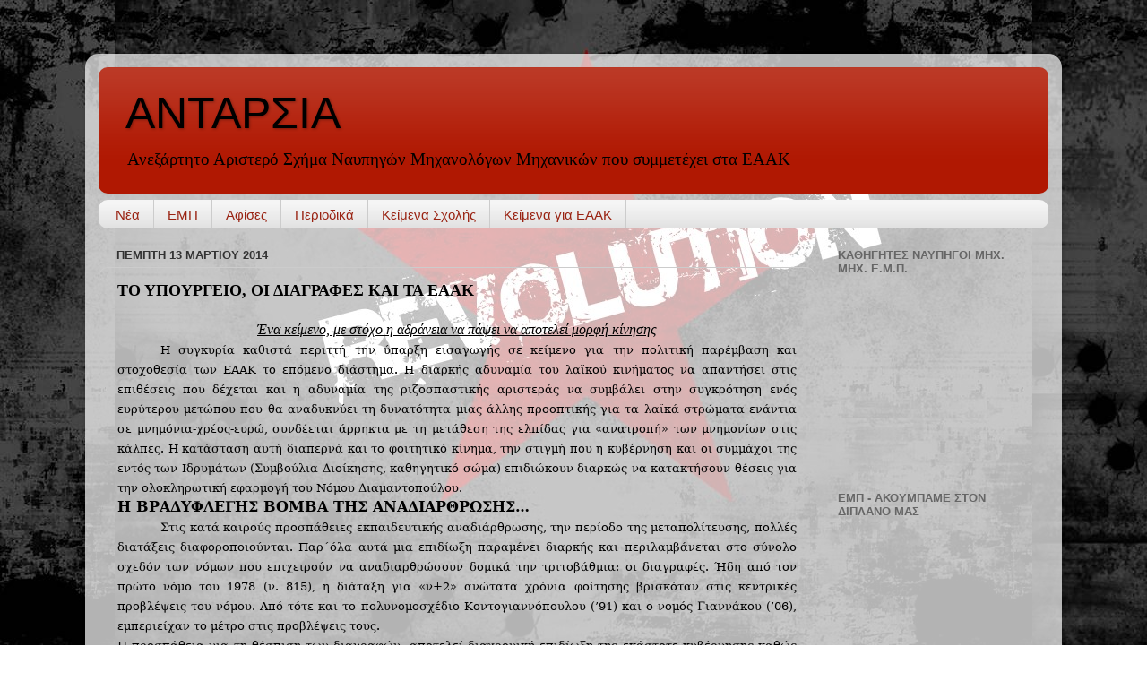

--- FILE ---
content_type: text/html; charset=UTF-8
request_url: http://antarsia-eaak.blogspot.com/2014/03/blog-post.html
body_size: 18390
content:
<!DOCTYPE html>
<html class='v2' dir='ltr' lang='el'>
<head>
<link href='https://www.blogger.com/static/v1/widgets/335934321-css_bundle_v2.css' rel='stylesheet' type='text/css'/>
<meta content='width=1100' name='viewport'/>
<meta content='text/html; charset=UTF-8' http-equiv='Content-Type'/>
<meta content='blogger' name='generator'/>
<link href='http://antarsia-eaak.blogspot.com/favicon.ico' rel='icon' type='image/x-icon'/>
<link href='http://antarsia-eaak.blogspot.com/2014/03/blog-post.html' rel='canonical'/>
<link rel="alternate" type="application/atom+xml" title="ΑΝΤΑΡΣΙΑ - Atom" href="http://antarsia-eaak.blogspot.com/feeds/posts/default" />
<link rel="alternate" type="application/rss+xml" title="ΑΝΤΑΡΣΙΑ - RSS" href="http://antarsia-eaak.blogspot.com/feeds/posts/default?alt=rss" />
<link rel="service.post" type="application/atom+xml" title="ΑΝΤΑΡΣΙΑ - Atom" href="https://www.blogger.com/feeds/15286818616614359/posts/default" />

<link rel="alternate" type="application/atom+xml" title="ΑΝΤΑΡΣΙΑ - Atom" href="http://antarsia-eaak.blogspot.com/feeds/3688033286568474547/comments/default" />
<!--Can't find substitution for tag [blog.ieCssRetrofitLinks]-->
<meta content='http://antarsia-eaak.blogspot.com/2014/03/blog-post.html' property='og:url'/>
<meta content='ΤΟ ΥΠΟΥΡΓΕΙΟ, ΟΙ ΔΙΑΓΡΑΦΕΣ ΚΑΙ ΤΑ ΕΑΑΚ' property='og:title'/>
<meta content='  Ένα κείμενο, με στόχο η αδράνεια να πάψει να αποτελεί μορφή κίνησης   Η συγκυρία καθιστά περιττή την ύπαρξη εισαγωγής σε κείμενο για την π...' property='og:description'/>
<title>ΑΝΤΑΡΣΙΑ: ΤΟ ΥΠΟΥΡΓΕΙΟ, ΟΙ ΔΙΑΓΡΑΦΕΣ ΚΑΙ ΤΑ ΕΑΑΚ</title>
<style id='page-skin-1' type='text/css'><!--
/*-----------------------------------------------
Blogger Template Style
Name:     Picture Window
Designer: Blogger
URL:      www.blogger.com
----------------------------------------------- */
/* Content
----------------------------------------------- */
body {
font: normal normal 16px 'Times New Roman', Times, FreeSerif, serif;
color: #000000;
background: transparent url(http://1.bp.blogspot.com/-yPFq-KFRtII/TOzmAVbtn3I/AAAAAAAAAAM/mVKFg-tLTt4/s1600/revolution1024x768.jpg) repeat scroll bottom center;
}
html body .region-inner {
min-width: 0;
max-width: 100%;
width: auto;
}
.content-outer {
font-size: 90%;
}
a:link {
text-decoration:none;
color: #992211;
}
a:visited {
text-decoration:none;
color: #771100;
}
a:hover {
text-decoration:underline;
color: #cc4411;
}
.content-outer {
background: transparent url(//www.blogblog.com/1kt/transparent/white80.png) repeat scroll top left;
-moz-border-radius: 15px;
-webkit-border-radius: 15px;
-goog-ms-border-radius: 15px;
border-radius: 15px;
-moz-box-shadow: 0 0 3px rgba(0, 0, 0, .15);
-webkit-box-shadow: 0 0 3px rgba(0, 0, 0, .15);
-goog-ms-box-shadow: 0 0 3px rgba(0, 0, 0, .15);
box-shadow: 0 0 3px rgba(0, 0, 0, .15);
margin: 30px auto;
}
.content-inner {
padding: 15px;
}
/* Header
----------------------------------------------- */
.header-outer {
background: #b01802 url(//www.blogblog.com/1kt/transparent/header_gradient_shade.png) repeat-x scroll top left;
_background-image: none;
color: #000000;
-moz-border-radius: 10px;
-webkit-border-radius: 10px;
-goog-ms-border-radius: 10px;
border-radius: 10px;
}
.Header img, .Header #header-inner {
-moz-border-radius: 10px;
-webkit-border-radius: 10px;
-goog-ms-border-radius: 10px;
border-radius: 10px;
}
.header-inner .Header .titlewrapper,
.header-inner .Header .descriptionwrapper {
padding-left: 30px;
padding-right: 30px;
}
.Header h1 {
font: normal normal 50px Impact, sans-serif;
text-shadow: 1px 1px 3px rgba(0, 0, 0, 0.3);
}
.Header h1 a {
color: #000000;
}
.Header .description {
font-size: 130%;
}
/* Tabs
----------------------------------------------- */
.tabs-inner {
margin: .5em 0 0;
padding: 0;
}
.tabs-inner .section {
margin: 0;
}
.tabs-inner .widget ul {
padding: 0;
background: #f5f5f5 url(//www.blogblog.com/1kt/transparent/tabs_gradient_shade.png) repeat scroll bottom;
-moz-border-radius: 10px;
-webkit-border-radius: 10px;
-goog-ms-border-radius: 10px;
border-radius: 10px;
}
.tabs-inner .widget li {
border: none;
}
.tabs-inner .widget li a {
display: inline-block;
padding: .5em 1em;
margin-right: 0;
color: #992211;
font: normal normal 15px Arial, Tahoma, Helvetica, FreeSans, sans-serif;
-moz-border-radius: 0 0 0 0;
-webkit-border-top-left-radius: 0;
-webkit-border-top-right-radius: 0;
-goog-ms-border-radius: 0 0 0 0;
border-radius: 0 0 0 0;
background: transparent none no-repeat scroll top left;
border-right: 1px solid #cccccc;
}
.tabs-inner .widget li:first-child a {
padding-left: 1.25em;
-moz-border-radius-topleft: 10px;
-moz-border-radius-bottomleft: 10px;
-webkit-border-top-left-radius: 10px;
-webkit-border-bottom-left-radius: 10px;
-goog-ms-border-top-left-radius: 10px;
-goog-ms-border-bottom-left-radius: 10px;
border-top-left-radius: 10px;
border-bottom-left-radius: 10px;
}
.tabs-inner .widget li.selected a,
.tabs-inner .widget li a:hover {
position: relative;
z-index: 1;
background: #ffffff url(//www.blogblog.com/1kt/transparent/tabs_gradient_shade.png) repeat scroll bottom;
color: #000000;
-moz-box-shadow: 0 0 0 rgba(0, 0, 0, .15);
-webkit-box-shadow: 0 0 0 rgba(0, 0, 0, .15);
-goog-ms-box-shadow: 0 0 0 rgba(0, 0, 0, .15);
box-shadow: 0 0 0 rgba(0, 0, 0, .15);
}
/* Headings
----------------------------------------------- */
h2 {
font: bold normal 13px Arial, Tahoma, Helvetica, FreeSans, sans-serif;
text-transform: uppercase;
color: #666666;
margin: .5em 0;
}
/* Main
----------------------------------------------- */
.main-outer {
background: transparent none repeat scroll top center;
-moz-border-radius: 0 0 0 0;
-webkit-border-top-left-radius: 0;
-webkit-border-top-right-radius: 0;
-webkit-border-bottom-left-radius: 0;
-webkit-border-bottom-right-radius: 0;
-goog-ms-border-radius: 0 0 0 0;
border-radius: 0 0 0 0;
-moz-box-shadow: 0 0 0 rgba(0, 0, 0, .15);
-webkit-box-shadow: 0 0 0 rgba(0, 0, 0, .15);
-goog-ms-box-shadow: 0 0 0 rgba(0, 0, 0, .15);
box-shadow: 0 0 0 rgba(0, 0, 0, .15);
}
.main-inner {
padding: 15px 5px 20px;
}
.main-inner .column-center-inner {
padding: 0 0;
}
.main-inner .column-left-inner {
padding-left: 0;
}
.main-inner .column-right-inner {
padding-right: 0;
}
/* Posts
----------------------------------------------- */
h3.post-title {
margin: 0;
font: normal bold 18px 'Times New Roman', Times, FreeSerif, serif;
}
.comments h4 {
margin: 1em 0 0;
font: normal bold 18px 'Times New Roman', Times, FreeSerif, serif;
}
.date-header span {
color: #333333;
}
.post-outer {
background-color: transparent;
border: solid 1px #cccccc;
-moz-border-radius: 10px;
-webkit-border-radius: 10px;
border-radius: 10px;
-goog-ms-border-radius: 10px;
padding: 15px 20px;
margin: 0 -20px 20px;
}
.post-body {
line-height: 1.4;
font-size: 110%;
position: relative;
}
.post-header {
margin: 0 0 1.5em;
color: transparent;
line-height: 1.6;
}
.post-footer {
margin: .5em 0 0;
color: transparent;
line-height: 1.6;
}
#blog-pager {
font-size: 140%
}
#comments .comment-author {
padding-top: 1.5em;
border-top: dashed 1px #ccc;
border-top: dashed 1px rgba(128, 128, 128, .5);
background-position: 0 1.5em;
}
#comments .comment-author:first-child {
padding-top: 0;
border-top: none;
}
.avatar-image-container {
margin: .2em 0 0;
}
/* Comments
----------------------------------------------- */
.comments .comments-content .icon.blog-author {
background-repeat: no-repeat;
background-image: url([data-uri]);
}
.comments .comments-content .loadmore a {
border-top: 1px solid #cc4411;
border-bottom: 1px solid #cc4411;
}
.comments .continue {
border-top: 2px solid #cc4411;
}
/* Widgets
----------------------------------------------- */
.widget ul, .widget #ArchiveList ul.flat {
padding: 0;
list-style: none;
}
.widget ul li, .widget #ArchiveList ul.flat li {
border-top: dashed 1px #ccc;
border-top: dashed 1px rgba(128, 128, 128, .5);
}
.widget ul li:first-child, .widget #ArchiveList ul.flat li:first-child {
border-top: none;
}
.widget .post-body ul {
list-style: disc;
}
.widget .post-body ul li {
border: none;
}
/* Footer
----------------------------------------------- */
.footer-outer {
color:#eeeeee;
background: transparent url(https://resources.blogblog.com/blogblog/data/1kt/transparent/black50.png) repeat scroll top left;
-moz-border-radius: 10px 10px 10px 10px;
-webkit-border-top-left-radius: 10px;
-webkit-border-top-right-radius: 10px;
-webkit-border-bottom-left-radius: 10px;
-webkit-border-bottom-right-radius: 10px;
-goog-ms-border-radius: 10px 10px 10px 10px;
border-radius: 10px 10px 10px 10px;
-moz-box-shadow: 0 0 0 rgba(0, 0, 0, .15);
-webkit-box-shadow: 0 0 0 rgba(0, 0, 0, .15);
-goog-ms-box-shadow: 0 0 0 rgba(0, 0, 0, .15);
box-shadow: 0 0 0 rgba(0, 0, 0, .15);
}
.footer-inner {
padding: 10px 5px 20px;
}
.footer-outer a {
color: #ffffdd;
}
.footer-outer a:visited {
color: #cccc99;
}
.footer-outer a:hover {
color: #ffffff;
}
.footer-outer .widget h2 {
color: #bbbbbb;
}
/* Mobile
----------------------------------------------- */
html body.mobile {
height: auto;
}
html body.mobile {
min-height: 480px;
background-size: 100% auto;
}
.mobile .body-fauxcolumn-outer {
background: transparent none repeat scroll top left;
}
html .mobile .mobile-date-outer, html .mobile .blog-pager {
border-bottom: none;
background: transparent none repeat scroll top center;
margin-bottom: 10px;
}
.mobile .date-outer {
background: transparent none repeat scroll top center;
}
.mobile .header-outer, .mobile .main-outer,
.mobile .post-outer, .mobile .footer-outer {
-moz-border-radius: 0;
-webkit-border-radius: 0;
-goog-ms-border-radius: 0;
border-radius: 0;
}
.mobile .content-outer,
.mobile .main-outer,
.mobile .post-outer {
background: inherit;
border: none;
}
.mobile .content-outer {
font-size: 100%;
}
.mobile-link-button {
background-color: #992211;
}
.mobile-link-button a:link, .mobile-link-button a:visited {
color: transparent;
}
.mobile-index-contents {
color: #000000;
}
.mobile .tabs-inner .PageList .widget-content {
background: #ffffff url(//www.blogblog.com/1kt/transparent/tabs_gradient_shade.png) repeat scroll bottom;
color: #000000;
}
.mobile .tabs-inner .PageList .widget-content .pagelist-arrow {
border-left: 1px solid #cccccc;
}

--></style>
<style id='template-skin-1' type='text/css'><!--
body {
min-width: 1090px;
}
.content-outer, .content-fauxcolumn-outer, .region-inner {
min-width: 1090px;
max-width: 1090px;
_width: 1090px;
}
.main-inner .columns {
padding-left: 0px;
padding-right: 260px;
}
.main-inner .fauxcolumn-center-outer {
left: 0px;
right: 260px;
/* IE6 does not respect left and right together */
_width: expression(this.parentNode.offsetWidth -
parseInt("0px") -
parseInt("260px") + 'px');
}
.main-inner .fauxcolumn-left-outer {
width: 0px;
}
.main-inner .fauxcolumn-right-outer {
width: 260px;
}
.main-inner .column-left-outer {
width: 0px;
right: 100%;
margin-left: -0px;
}
.main-inner .column-right-outer {
width: 260px;
margin-right: -260px;
}
#layout {
min-width: 0;
}
#layout .content-outer {
min-width: 0;
width: 800px;
}
#layout .region-inner {
min-width: 0;
width: auto;
}
body#layout div.add_widget {
padding: 8px;
}
body#layout div.add_widget a {
margin-left: 32px;
}
--></style>
<style>
    body {background-image:url(http\:\/\/1.bp.blogspot.com\/-yPFq-KFRtII\/TOzmAVbtn3I\/AAAAAAAAAAM\/mVKFg-tLTt4\/s1600\/revolution1024x768.jpg);}
    
@media (max-width: 200px) { body {background-image:url(http\:\/\/1.bp.blogspot.com\/-yPFq-KFRtII\/TOzmAVbtn3I\/AAAAAAAAAAM\/mVKFg-tLTt4\/w200\/revolution1024x768.jpg);}}
@media (max-width: 400px) and (min-width: 201px) { body {background-image:url(http\:\/\/1.bp.blogspot.com\/-yPFq-KFRtII\/TOzmAVbtn3I\/AAAAAAAAAAM\/mVKFg-tLTt4\/w400\/revolution1024x768.jpg);}}
@media (max-width: 800px) and (min-width: 401px) { body {background-image:url(http\:\/\/1.bp.blogspot.com\/-yPFq-KFRtII\/TOzmAVbtn3I\/AAAAAAAAAAM\/mVKFg-tLTt4\/w800\/revolution1024x768.jpg);}}
@media (max-width: 1200px) and (min-width: 801px) { body {background-image:url(http\:\/\/1.bp.blogspot.com\/-yPFq-KFRtII\/TOzmAVbtn3I\/AAAAAAAAAAM\/mVKFg-tLTt4\/w1200\/revolution1024x768.jpg);}}
/* Last tag covers anything over one higher than the previous max-size cap. */
@media (min-width: 1201px) { body {background-image:url(http\:\/\/1.bp.blogspot.com\/-yPFq-KFRtII\/TOzmAVbtn3I\/AAAAAAAAAAM\/mVKFg-tLTt4\/w1600\/revolution1024x768.jpg);}}
  </style>
<link href='https://www.blogger.com/dyn-css/authorization.css?targetBlogID=15286818616614359&amp;zx=91655fa5-9479-4cd6-8056-9f973eddbf8d' media='none' onload='if(media!=&#39;all&#39;)media=&#39;all&#39;' rel='stylesheet'/><noscript><link href='https://www.blogger.com/dyn-css/authorization.css?targetBlogID=15286818616614359&amp;zx=91655fa5-9479-4cd6-8056-9f973eddbf8d' rel='stylesheet'/></noscript>
<meta name='google-adsense-platform-account' content='ca-host-pub-1556223355139109'/>
<meta name='google-adsense-platform-domain' content='blogspot.com'/>

</head>
<body class='loading variant-shade'>
<div class='navbar no-items section' id='navbar' name='Navbar'>
</div>
<div class='body-fauxcolumns'>
<div class='fauxcolumn-outer body-fauxcolumn-outer'>
<div class='cap-top'>
<div class='cap-left'></div>
<div class='cap-right'></div>
</div>
<div class='fauxborder-left'>
<div class='fauxborder-right'></div>
<div class='fauxcolumn-inner'>
</div>
</div>
<div class='cap-bottom'>
<div class='cap-left'></div>
<div class='cap-right'></div>
</div>
</div>
</div>
<div class='content'>
<div class='content-fauxcolumns'>
<div class='fauxcolumn-outer content-fauxcolumn-outer'>
<div class='cap-top'>
<div class='cap-left'></div>
<div class='cap-right'></div>
</div>
<div class='fauxborder-left'>
<div class='fauxborder-right'></div>
<div class='fauxcolumn-inner'>
</div>
</div>
<div class='cap-bottom'>
<div class='cap-left'></div>
<div class='cap-right'></div>
</div>
</div>
</div>
<div class='content-outer'>
<div class='content-cap-top cap-top'>
<div class='cap-left'></div>
<div class='cap-right'></div>
</div>
<div class='fauxborder-left content-fauxborder-left'>
<div class='fauxborder-right content-fauxborder-right'></div>
<div class='content-inner'>
<header>
<div class='header-outer'>
<div class='header-cap-top cap-top'>
<div class='cap-left'></div>
<div class='cap-right'></div>
</div>
<div class='fauxborder-left header-fauxborder-left'>
<div class='fauxborder-right header-fauxborder-right'></div>
<div class='region-inner header-inner'>
<div class='header section' id='header' name='Κεφαλίδα'><div class='widget Header' data-version='1' id='Header1'>
<div id='header-inner'>
<div class='titlewrapper'>
<h1 class='title'>
<a href='http://antarsia-eaak.blogspot.com/'>
ΑΝΤΑΡΣΙΑ
</a>
</h1>
</div>
<div class='descriptionwrapper'>
<p class='description'><span>Ανεξάρτητο Αριστερό Σχήμα Ναυπηγών Μηχανολόγων Μηχανικών που συμμετέχει στα ΕΑΑΚ</span></p>
</div>
</div>
</div></div>
</div>
</div>
<div class='header-cap-bottom cap-bottom'>
<div class='cap-left'></div>
<div class='cap-right'></div>
</div>
</div>
</header>
<div class='tabs-outer'>
<div class='tabs-cap-top cap-top'>
<div class='cap-left'></div>
<div class='cap-right'></div>
</div>
<div class='fauxborder-left tabs-fauxborder-left'>
<div class='fauxborder-right tabs-fauxborder-right'></div>
<div class='region-inner tabs-inner'>
<div class='tabs section' id='crosscol' name='Σε όλες τις στήλες'><div class='widget PageList' data-version='1' id='PageList1'>
<h2>Κείμενα</h2>
<div class='widget-content'>
<ul>
<li>
<a href='http://antarsia-eaak.blogspot.com/'>Νέα</a>
</li>
<li>
<a href='http://antarsia-eaak.blogspot.com/p/blog-page.html'>ΕΜΠ</a>
</li>
<li>
<a href='http://antarsia-eaak.blogspot.com/p/blog-page_09.html'>Αφίσες</a>
</li>
<li>
<a href='http://antarsia-eaak.blogspot.com/p/blog-page_519.html'>Περιοδικά</a>
</li>
<li>
<a href='http://antarsia-eaak.blogspot.com/p/blog-page_10.html'>Κείμενα Σχολής</a>
</li>
<li>
<a href='http://antarsia-eaak.blogspot.com/p/blog-page_13.html'>Κείμενα για ΕΑΑΚ</a>
</li>
</ul>
<div class='clear'></div>
</div>
</div></div>
<div class='tabs no-items section' id='crosscol-overflow' name='Cross-Column 2'></div>
</div>
</div>
<div class='tabs-cap-bottom cap-bottom'>
<div class='cap-left'></div>
<div class='cap-right'></div>
</div>
</div>
<div class='main-outer'>
<div class='main-cap-top cap-top'>
<div class='cap-left'></div>
<div class='cap-right'></div>
</div>
<div class='fauxborder-left main-fauxborder-left'>
<div class='fauxborder-right main-fauxborder-right'></div>
<div class='region-inner main-inner'>
<div class='columns fauxcolumns'>
<div class='fauxcolumn-outer fauxcolumn-center-outer'>
<div class='cap-top'>
<div class='cap-left'></div>
<div class='cap-right'></div>
</div>
<div class='fauxborder-left'>
<div class='fauxborder-right'></div>
<div class='fauxcolumn-inner'>
</div>
</div>
<div class='cap-bottom'>
<div class='cap-left'></div>
<div class='cap-right'></div>
</div>
</div>
<div class='fauxcolumn-outer fauxcolumn-left-outer'>
<div class='cap-top'>
<div class='cap-left'></div>
<div class='cap-right'></div>
</div>
<div class='fauxborder-left'>
<div class='fauxborder-right'></div>
<div class='fauxcolumn-inner'>
</div>
</div>
<div class='cap-bottom'>
<div class='cap-left'></div>
<div class='cap-right'></div>
</div>
</div>
<div class='fauxcolumn-outer fauxcolumn-right-outer'>
<div class='cap-top'>
<div class='cap-left'></div>
<div class='cap-right'></div>
</div>
<div class='fauxborder-left'>
<div class='fauxborder-right'></div>
<div class='fauxcolumn-inner'>
</div>
</div>
<div class='cap-bottom'>
<div class='cap-left'></div>
<div class='cap-right'></div>
</div>
</div>
<!-- corrects IE6 width calculation -->
<div class='columns-inner'>
<div class='column-center-outer'>
<div class='column-center-inner'>
<div class='main section' id='main' name='Κύριος'><div class='widget Blog' data-version='1' id='Blog1'>
<div class='blog-posts hfeed'>

          <div class="date-outer">
        
<h2 class='date-header'><span>Πέμπτη 13 Μαρτίου 2014</span></h2>

          <div class="date-posts">
        
<div class='post-outer'>
<div class='post hentry uncustomized-post-template' itemprop='blogPost' itemscope='itemscope' itemtype='http://schema.org/BlogPosting'>
<meta content='15286818616614359' itemprop='blogId'/>
<meta content='3688033286568474547' itemprop='postId'/>
<a name='3688033286568474547'></a>
<h3 class='post-title entry-title' itemprop='name'>
ΤΟ ΥΠΟΥΡΓΕΙΟ, ΟΙ ΔΙΑΓΡΑΦΕΣ ΚΑΙ ΤΑ ΕΑΑΚ
</h3>
<div class='post-header'>
<div class='post-header-line-1'></div>
</div>
<div class='post-body entry-content' id='post-body-3688033286568474547' itemprop='description articleBody'>
<div dir="ltr" style="text-align: left;" trbidi="on">
<div align="center" class="MsoNormal" style="text-align: center;">
<i><u><span style="font-size: 12.0pt; mso-bidi-font-size: 13.0pt;">Ένα κείμενο, με στόχο η αδράνεια να πάψει να αποτελεί μορφή κίνησης</span></u></i></div>
<div class="MsoNormal" style="text-align: justify; text-indent: 36.0pt;">
<span style="font-family: &quot;Cambria&quot;,&quot;serif&quot;; font-size: 10.0pt; line-height: 115%; mso-bidi-font-size: 11.0pt;">Η συγκυρία καθιστά περιττή την ύπαρξη εισαγωγής σε κείμενο
για την πολιτική παρέμβαση και στοχοθεσία των ΕΑΑΚ το επόμενο διάστημα. Η
διαρκής αδυναμία του λαϊκού κινήματος να απαντήσει στις επιθέσεις που δέχεται και
η αδυναμία της ριζοσπαστικής αριστεράς να συμβάλει στην συγκρότηση ενός
ευρύτερου μετώπου που θα αναδυκνύει τη δυνατότητα μιας άλλης προοπτικής για τα
λαϊκά στρώματα ενάντια σε μνημόνια-χρέος-ευρώ, συνδέεται άρρηκτα με τη μετάθεση
της ελπίδας για &#171;ανατροπή&#187; των μνημονίων στις κάλπες. Η κατάσταση αυτή διαπερνά
και το φοιτητικό κίνημα, την στιγμή που η κυβέρνηση και οι συμμάχοι της εντός
των Ιδρυμάτων (Συμβούλια Διοίκησης, καθηγητικό σώμα) επιδιώκουν διαρκώς να
κατακτήσουν θέσεις για την ολοκληρωτική εφαρμογή του Νόμου Διαμαντοπούλου.<o:p></o:p></span></div>
<div class="MsoNormal" style="text-align: justify;">
<b><span style="font-family: &quot;Cambria&quot;,&quot;serif&quot;;">Η ΒΡΑΔΥΦΛΕΓΗΣ ΒΟΜΒΑ ΤΗΣ
ΑΝΑΔΙΑΡΘΡΩΣΗΣ&#8230;<o:p></o:p></span></b></div>
<div class="MsoNormalCxSpMiddle" style="text-align: justify; text-indent: 36.0pt;">
<span style="font-family: &quot;Cambria&quot;,&quot;serif&quot;; font-size: 10.0pt; line-height: 115%; mso-bidi-font-size: 11.0pt;">Στις κατά καιρούς προσπάθειες εκπαιδευτικής αναδιάρθρωσης,
την περίοδο της μεταπολίτευσης, πολλές διατάξεις διαφοροποιούνται. Παρ&#900;όλα αυτά
μια επιδίωξη παραμένει διαρκής και περιλαμβάνεται στο σύνολο σχεδόν των νόμων
που επιχειρούν να αναδιαρθρώσουν δομικά την τριτοβάθμια: οι διαγραφές. Ήδη από
τον πρώτο νόμο του 1978 (ν. 815), η διάταξη για &#171;ν+2&#187; ανώτατα χρόνια φοίτησης
βρισκόταν στις κεντρικές προβλέψεις του νόμου. Από τότε και το πολυνομοσχέδιο
Κοντογιαννόπουλου (&#8217;91) και ο νομός Γιαννάκου (&#8217;06), εμπεριείχαν το μέτρο στις
προβλέψεις τους. <o:p></o:p></span></div>
<div class="MsoNormalCxSpMiddle" style="text-align: justify;">
<u><span style="font-family: &quot;Cambria&quot;,&quot;serif&quot;; font-size: 10.0pt; line-height: 115%; mso-bidi-font-size: 11.0pt;">Η προσπάθεια για τη θέσπιση των διαγραφών, αποτελεί
διαχρονική επιδίωξη της εκάστοτε κυβέρνησης καθώς συνδέεται με ένα διαχρονικό
στόχο του συνασπισμού εξουσίας στην Ελλάδα (παρά τις, μέσα στο χρόνο
&#171;εσωτερικές αναδιαρθρώσεις&#187; του): τον ιδεολογικό εναρμονισμό του Πανεπιστημίου
με την υπόλοιπη κοινωνία και την καταστολή-πειθάρχηση του φοιτητικού κινήματος.<o:p></o:p></span></u></div>
<div class="MsoNormalCxSpMiddle" style="text-align: justify;">
<br /></div>
<div class="MsoNormalCxSpMiddle" style="text-align: justify; text-indent: 36.0pt;">
<span style="font-family: &quot;Cambria&quot;,&quot;serif&quot;; font-size: 10.0pt; line-height: 115%; mso-bidi-font-size: 11.0pt;">Οι κατεκτημένες δημοκρατικές και συνδικαλιστικές ελευθερίες
αποτελούν ένα, ούτως ή άλλως, ισχυρό υπόβαθρο στα Πανεπιστήμια για την ανάπτυξη
πρακτικών διεκδίκησης που διαμορφώνουν τελείως διαφορετικά ιδεολογικά
χαρακτηριστικά, από αυτά που το κεφάλαιο απαιτεί για τους μελλοντικούς του
εργαζόμενους. Πολύ περισσότερο όμως, οι ελευθερίες αυτές γίνονται ακόμα πιο
&#171;εκρηκτικές&#187;, όταν συνδυάζονται με μια κατάκτηση που δεν υπάρχει σε κανέναν
άλλο κοινωνικό χώρο: τη δυνατότητα του κοινωνικού υποκειμένου (φοιτητικό σώμα)
να μην διακυβεύεται η θέση του, στον μηχανισμό (τριτοβάθμια), ανεξάρτητα από τη
στάση του (κινητοποιήσεις, &#171;χαλαρότητα&#187;, εργασία κλπ), ή την στάση των φορέων
εξουσίας (καθηγητικό σώμα, όργανα διοίκησης). <o:p></o:p></span></div>
<div class="MsoNormalCxSpMiddle" style="text-align: justify; text-indent: 36.0pt;">
<br /></div>
<div class="MsoNormalCxSpMiddle" style="text-align: justify; text-indent: 36.0pt;">
<u><span style="font-family: &quot;Cambria&quot;,&quot;serif&quot;; font-size: 10.0pt; line-height: 115%; mso-bidi-font-size: 11.0pt;">Ας σκεφτούμε την ποιοτική διαφορά που αυτό αποτελεί, σε
σύγκριση με την κατάσταση που επικρατεί στους εργασιακούς χώρους, όπου οι
απολύσεις αποτελούν τη &#171;δαμόκλειο σπάθη&#187; πάνω από τα κεφάλια των εργαζομένων. Η
απουσία ενός τέτοιου πειθαρχικού μέτρου, δίνει τη δυνατότητα να διαμορφώνονται
διεκδικήσεις, που ακόμα και αν οδηγούν σε στάσεις ρεβανσισμού (π.χ.
εντατικοποίηση), δεν καταλήγουν ποτέ στη ριζική οριοθέτηση φοιτητών από τον
αντικειμενικό λόγο ένταξης στο Πανεπιστήμιο: τη λήψη του πτυχίου.</span></u><span style="font-family: &quot;Cambria&quot;,&quot;serif&quot;; font-size: 10.0pt; line-height: 115%; mso-bidi-font-size: 11.0pt;"> Επιπλέον η απουσία του ανώτατου όριου φοίτησης, διαμορφώνει
ένα πλαίσιο σπουδών τέτοιο, όπου η ανάπτυξη συλλογικών πρακτικών, δεν
αντιμετωπίζεται ως &#171;χάσιμο χρόνου&#187; εν όψει ενός &#171;χρονικού ορίου&#187;, πέραν του
οποίου η φοιτητική ιδιότητα χάνεται. <b>Με
λίγα λόγια η απουσία των των κάθε λογής εξισώσεων του &#171;ν&#187;, δίνει τη δυνατότητα
στο φοιτητικο σώμα, ενός σχετικού ελέγχου επί της φοίτησης.</b> <o:p></o:p></span></div>
<div class="MsoNormalCxSpMiddle" style="text-align: justify; text-indent: 36.0pt;">
<br /></div>
<div class="MsoNormalCxSpMiddle" style="text-align: justify; text-indent: 36.0pt;">
<span style="font-family: &quot;Cambria&quot;,&quot;serif&quot;; font-size: 10.0pt; line-height: 115%; mso-bidi-font-size: 11.0pt;">Οι διαγραφές αποτελούν ένα μέτρο, που πλήττει τους φοιτητές
με ενιαίο τρόπο και η υλικότητα του είναι συντριπτική. Δεν είναι τυχαίο ότι
ιστορικά, οι νόμοι που περιελάμβαναν τη διάταξη των διαγραφών, αποτέλεσαν
αντικείμενο σφοδρής σύγκρουσης μεταξύ φοιτητικού κινήματος και κυβέρνησης,
καθώς εκλαμβάνονταν ως βίαια αναδιάρθρωση των όρων ύπαρξης των φοιτητών εντός
των Πανεπιστημίων. Επίσης δεν πρέπει να υποτιμάμαι ότι και οι τρεις κομβικές
αναδιαρθρώσεις που εμπεριείχαν τις διαγραφές (ν. 817, πολυνομοσχέδιο
Κοντογιανόπουλου, Νόμος Γιαννάκου), είτε ανατράπηκαν (ν.815), είτε δεν πήραν
ποτέ το δρόμο της κοινοβουλευτικής κύρωσης (πολυνομοσχέδιο Κοντογιαννόπουλου),
είτε ακόμα και αν ψηφίστηκαν, ποτέ δεν εφαρμόστηκαν (Νόμος&nbsp; Γιαννάκου).<o:p></o:p></span></div>
<div class="MsoNormalCxSpMiddle" style="text-align: justify;">
<br /></div>
<div class="MsoNormal" style="text-align: justify;">
<b><span style="font-family: &quot;Cambria&quot;,&quot;serif&quot;;">...ΤΗΣ ΟΠΟΙΑΣ ΤΟ ΦΥΤΙΛΙ
ΜΕΙΩΝΕΤΑΙ<o:p></o:p></span></b></div>
<div class="MsoNormalCxSpMiddle" style="text-align: justify; text-indent: 36.0pt;">
<span style="font-family: &quot;Cambria&quot;,&quot;serif&quot;; font-size: 10.0pt; line-height: 115%; mso-bidi-font-size: 11.0pt;">Σε αυτά τα πλαίσια, η εξαγγελία του Υπουργείου περί
διαγραφής περί των 180.000 φοιτητών που εγγράφησαν πριν το 2006 τον Ιούνιο, αποτελεί
την πρώτη επί της ουσίας φορά, όπου το φοιτητικό κίνημα έχει να αντιπαρατεθεί
άμεσα με το φάσμα της υλοποίησης των πρώτων διαγραφών<u>. Η κίνηση αυτή έχει τα
χαρακτηριστικά ολοκληρωτικής επίθεσης απέναντι στο φοιτητικό κίνημα. Το
Υπουργείο πάει ένα βήμα πιο πέρα ακόμα και με τις προβλέψεις και τις
μεταβατικές διατάξεις του Νόμου Διαμαντοπούλου- Αρβανιτόπουλου, σύμφωνα με τον
οποίο οι πρώτες διαγραφές θα ξεκινούσαν μετά το τέλος του &#8217;13- &#8217;14 και θα
αφορούσαν όσους το &#8217;11-&#8217;12 είχαν συμπληρώσει 2ν έτη σπουδών συν δύο εξάμηνα.</u>
Έτσι όχι μόνο επιταχύνεται η εκκίνηση των διαγραφών, αλλά εξαγγέλεται και για
φοιτητές μικρότερων ετών σε σχέση ακόμα και με τις μεταβατικές διατάξεις.<o:p></o:p></span></div>
<div class="MsoNormalCxSpMiddle" style="text-align: justify; text-indent: 36.0pt;">
<b><span style="font-family: &quot;Cambria&quot;,&quot;serif&quot;; font-size: 10.0pt; line-height: 115%; mso-bidi-font-size: 11.0pt;">Ο χαρακτήρας αυτής της
κίνησης αναδεικνύει την αναγκαιότητα που υπάρχει σήμερα, στο φόντο της
οικονομικής κρίσης, για την παραγωγή από τα Πανεπιστήμια εργαζομένων με πολύ
πιο πειθαρχημένα χαρακτηριστικά, ώστε να ανταποκριθούν στις συνθήκες της αγοράς
εργασίας. Αναδεικνύει όμως και την προσπάθεια δομικής οριοθέτησης του
φοιτητικού κινήματος ως αστάθμητου παράγοντα στους εκάστοτε αστικούς
σχεδιασμούς.&nbsp; </span></b><span style="font-family: &quot;Cambria&quot;,&quot;serif&quot;; font-size: 10.0pt; line-height: 115%; mso-bidi-font-size: 11.0pt;">Είναι αυτονόητο ότι η διεξαγωγή της πρώτης διαγραφής στα
Ελληνικά Πανεπιστήμια, θα αποτελέσει ταυτόχρονα το πρώτο βήμα για την
πραγματική σύγκλιση με το &#171;Ευρωπαϊκό κεκτημένο&#187;. Σε συνδυασμό με τις
αντικειμενικές τάσεις εξατομίκευσης που παράγει η κρίση στη σπουδάζουσα
νεολαία, τα ιδεολογικοπολιτικά της χαρακτηριστικά θα μεταβληθούν άρδην προς το
αντιδραστικό και η φοιτητική καθημερινότητα θα μετατραπεί σε έναν αγώνα δρόμου
για το λήψη του πτυχίο πριν το ν+2. Η επίπτωση της στα μικρότερα έτη θα είναι
ακόμα πιο συντριπτική, καθώς θα έρθει να συνδυαστεί με την σχεδόν ολοκληρωτική
απουσία συλλογικών πρακτικών διεκδίκησης.<o:p></o:p></span></div>
<div class="MsoNormalCxSpMiddle" style="text-align: justify; text-indent: 36.0pt;">
<br /></div>
<div class="MsoNormal" style="text-align: justify;">
<b><span style="font-family: &quot;Cambria&quot;,&quot;serif&quot;;">ΟΤΑΝ Ο ΠΥΡΟΤΕΧΝΟΥΡΓΟΣ
ΚΟΙΜΑΤΑΙ&#8230;<o:p></o:p></span></b></div>
<div class="MsoNormal" style="text-align: justify; text-indent: 36.0pt;">
<i><u><span style="font-family: &quot;Cambria&quot;,&quot;serif&quot;; font-size: 10.0pt; line-height: 115%; mso-bidi-font-size: 11.0pt;">Σε&nbsp; μια τέτοια συγκυρία, θα περίμενε κανείς από
τα ΕΑΑΚ να έχουν ήδη ξεκινήσει να συγκροτουν τους όρους&nbsp; για την αντιπαράθεση σε αυτό το μέτωπο. </span></u></i><span style="font-family: &quot;Cambria&quot;,&quot;serif&quot;; font-size: 10.0pt; line-height: 115%; mso-bidi-font-size: 11.0pt;">&nbsp;Δυστυχώς όμως η
πραγματικότητα διαψεύδει αυτήν την προσδοκία με τον πλέον τραγικό τρόπο. Την
ώρα που σχεδόν το σύνολο των παρατάξεων έχουν προβεί σε ανακοινώσεις για το
ζήτημα (με το δικό τους στίγμα), αποτελεί ερώτημα, αν το σύνολο το σχημάτων
έχει βγάλει έστω κι ένα κείμενο για το ζήτημα. <i><u><o:p></o:p></u></i></span></div>
<div class="MsoNormal" style="text-align: justify; text-indent: 36.0pt;">
<span style="font-family: &quot;Cambria&quot;,&quot;serif&quot;; font-size: 10.0pt; line-height: 115%; mso-bidi-font-size: 11.0pt;">Η τραγικότητα μεγαλώνει από την εικόνα που παρουσιάσαν τα
σχήματα της Αθήνας, στο συντονιστικό πόλης, ενώ το Υπουργείο είχε ήδη προβεί
στην ανακοίνωση των διαγραφών: αντί να προσπαθούν να διαμορφώσουν έναν
κινηματικό σχεδιασμό, αναλώθηκαν σε απεραντολογίες για διάφορα επίδικα (αντιΕΕ
λόγος, αξιολόγηση, ανεργία κλπ). Ακόμα πιο τραγικό είναι το γεγονός, ότι αντί
να συζητούν και αντιπαρατίθενται πάνω σε διαφορετικούς κινηματικούς σχεδιασμούς
για την σύγκρουση του φοιτητικού κινήματος με τον ορίζοντα των διαγραφών,
επέλεξαν να περιγράφουν τον τρόπο με τον οποίο θα πρέπει να αναδιαμορφωθεί η
λειτουργία των ΕΑΑΚ. Μέσα από αυτό το γεγονός αναδεικνύονται βαθειές
προβληματικές. Όταν ένας πολιτικός οργανισμός έρχεται αντιμέτωπος με ένα μέτωπο
το οποίο δυνητικά θα αναδιαμορφώσει ριζικά τον τρόπο με τον οποίο υπάρχει στον
χώρο που παρεμβαίνει και δεν καταπιάνεται με αυτό αλλά ιεραρχεί υψηλότερα τη
λειτουργία του και την εσωτερική του ζωή, τότε κάτι πάει πολύ στραβά. Όχι μόνο
γιατί δεν ασχολείται με το αυτονόητο, αλλά γιατί αναδεικνύεται ότι ακόμα και η
ενασχόλησή του με τα υπόλοιπα ζητήματα, γίνεται με τελείως λάθος πρίσμα.<i><u><o:p></o:p></u></i></span></div>
<div class="MsoNormal" style="text-align: justify;">
<b><span style="font-family: &quot;Cambria&quot;,&quot;serif&quot;;">&#8230;. ΚΑΙ ΓΙΑ ΝΑ ΜΗΝ ΣΚΑΣΕΙ Η
ΒΟΜΒΑ ΣΤΑ ΧΕΡΙΑ ΜΑΣ<o:p></o:p></span></b></div>
<div class="MsoNormalCxSpMiddle" style="text-align: justify; text-indent: 36.0pt;">
<span style="font-family: &quot;Cambria&quot;,&quot;serif&quot;; font-size: 10.0pt; line-height: 115%; mso-bidi-font-size: 11.0pt;">Η επιλογή να διακινήσουμε το συγκεκριμένο κείμενο στα
εσωτερικό των ΕΑΑΚ, πανελλαδικά, συνδέεται τόσο με την &#171;αδρανειακή&#187; κατεύθυνση
που έχει το μέτωπο για το φοιτητικό κίνημα, όσο και με την προβληματική εικόνα
που παρουσιάζουν τα ΕΑΑΚ. <u>Για εμάς πρέπει να ανοίξει άμεσα η κουβέντα, στο
εσωτερικό κάθε σχήματος και κάθε πόλης, για την χάραξη ενός νικηφόρου
σχεδιασμού ώστε να μην υλοποιηθούν οι διαγραφές. Το άνοιγμα του ζητήματος θα
πρέπει να αποτελέσει κύριο μέλημα για τα σχήματα το αμέσως επόμενο διάστημα.</u>
<b>Στόχος θα πρέπει να είναι η συγκρότηση
μαζικών κινητοποιήσεων για την παραγωγή αποτελεσμάτων πολιτικής αστάθειας εν
όψει των εκλογών, ώστε να ασκηθεί εκβιασμός προς το Υπουργείο και την
Κυβέρνηση, για να αποσυρθεί η διάταξη και να δημιουργηθούν όροι σύγκρουσης με
τους εσωτερικούς Οργανισμούς.</b> Θα πρέπει, εν όψει αυτών των κινητοποιήσεων
να έρθουν τα σχήματα σε επαφή με τον κόσμο που διαγράφεται (που σίγουρα μεγάλο
κομμάτι τους είναι ενεργοί, αν ληφθεί υπ&#8217; όψη ο μ.ο. αποφοίτησης), ώστε να
κληθούν στις συνελεύσεις. <o:p></o:p></span></div>
<div class="MsoNormalCxSpMiddle" style="text-align: justify; text-indent: 36.0pt;">
<i><span style="font-family: &quot;Cambria&quot;,&quot;serif&quot;;">Σε
ένα πρώτο επίπεδο αυτός ο σχεδιασμός πρέπει να περιλαμβάνει κινητοποιήσεις, που
θα εξαγγελθούν ήδη από τώρα: μια σε έναν άμεσο ορίζοντα, ανά πόλεις, με
ορίζοντα κλιμάκωσης με πανελλαδικές κινητοποιήσεις και κεντρική πορεία στην
Αθήνα το επόμενο χρονικό διάστημα, ιδίως μετά το Πάσχα (ώστε να
αναδεικνύεται&nbsp; ξεκάθαρα η διάθεση να
σηκώσουμε το γάντι της αντιπαράθεσης και να στρατευτεί σε αυτή τη διεργασία μια
κρίσιμη μάζα κόσμου). Επιπλέον τα σχήματα πρέπει να διασφαλίσουν ότι θα
αποτελέσει κτήμα των φοιτητικών συλλόγων, ότι καμία λίστα δεν θα φύγει από τα
Ιδρύματα προς το Υπουργείο, με παραστάσεις διαμαρτυρίας από τώρα στις
διοικήσεις, αλλά και με καταλήψεις σε γραμμματείες και πρυτανείες όταν αυτό
χρειαστεί. Προφανώς το μέσο πάλης των καταλήψεων πρέπει να παραμείνει ένα όπλο
στη φαρέτρα του κινήματος, που όμως η χρήση του οφείλει να αποτελέσει
αντικείμενο συζήτησης εντός των ΕΑΑΚ μετά τις προειδοποιητικές κινήσεις που
περιγράφονται παραπάνω. Εφόσον το Υπουργείο φαίνεται αμετακίνητο, ο σχεδιασμός
του φοιτητικού κινήματος θα πρέπει να έχει το χαρακτήρα πανελλαδικού </span></i><i><span lang="EN-US" style="font-family: &quot;Cambria&quot;,&quot;serif&quot;; mso-ansi-language: EN-US;">black</span></i><i><span lang="EN-US" style="font-family: &quot;Cambria&quot;,&quot;serif&quot;;"> </span></i><i><span lang="EN-US" style="font-family: &quot;Cambria&quot;,&quot;serif&quot;; mso-ansi-language: EN-US;">out</span></i><i><span style="font-family: &quot;Cambria&quot;,&quot;serif&quot;;"> πριν υλοποιηθεί η πρώτη διαγραφή φοιτητή.
<o:p></o:p></span></i></div>
<div align="center" class="MsoNormalCxSpMiddle" style="margin-bottom: 6pt; text-align: center; text-indent: 36pt;">
<span style="font-family: &quot;Impact&quot;,&quot;sans-serif&quot;; font-size: 36.0pt;">ΑΝΤΑΡΣΙΑ<o:p></o:p></span></div>
<div align="center" class="MsoNormalCxSpMiddle" style="margin-bottom: 6pt; text-align: center; text-indent: 36pt;">
<b><span style="font-family: &quot;Calibri Light&quot;,&quot;sans-serif&quot;;">Ανεξάρτητο
Αριστερό σχήμα Ναυπηγών Μηχ. Μηχανικών που συμμετέχει στα ΕΑΑΚ<o:p></o:p></span></b></div>
<br />
<div align="right" class="MsoNormalCxSpMiddle" style="margin-bottom: 6pt; text-align: right; text-indent: 36pt;">
<cite><b><span style="font-family: &quot;Comic Sans MS&quot;; font-size: 9.0pt;">antarsia</span></b></cite><cite><span style="font-family: &quot;Comic Sans MS&quot;; font-size: 9.0pt;">-<b>eaak</b>.blogspot.com</span></cite><b><span style="font-family: &quot;Comic Sans MS&quot;; font-size: 9.0pt;"><o:p></o:p></span></b></div>
</div>
<div style='clear: both;'></div>
</div>
<div class='post-footer'>
<div class='post-footer-line post-footer-line-1'>
<span class='post-author vcard'>
Αναρτήθηκε από
<span class='fn' itemprop='author' itemscope='itemscope' itemtype='http://schema.org/Person'>
<meta content='https://www.blogger.com/profile/01688089050971417620' itemprop='url'/>
<a class='g-profile' href='https://www.blogger.com/profile/01688089050971417620' rel='author' title='author profile'>
<span itemprop='name'>ΑΝΤΑΡΣΙΑ</span>
</a>
</span>
</span>
<span class='post-timestamp'>
στις
<meta content='http://antarsia-eaak.blogspot.com/2014/03/blog-post.html' itemprop='url'/>
<a class='timestamp-link' href='http://antarsia-eaak.blogspot.com/2014/03/blog-post.html' rel='bookmark' title='permanent link'><abbr class='published' itemprop='datePublished' title='2014-03-13T21:48:00+02:00'>9:48&#8239;μ.μ.</abbr></a>
</span>
<span class='post-comment-link'>
</span>
<span class='post-icons'>
</span>
<div class='post-share-buttons goog-inline-block'>
</div>
</div>
<div class='post-footer-line post-footer-line-2'>
<span class='post-labels'>
Ετικέτες
<a href='http://antarsia-eaak.blogspot.com/search/label/%CE%95%CE%91%CE%91%CE%9A' rel='tag'>ΕΑΑΚ</a>,
<a href='http://antarsia-eaak.blogspot.com/search/label/%CE%9A%CE%B5%CE%AF%CE%BC%CE%B5%CE%BD%CE%B1' rel='tag'>Κείμενα</a>
</span>
</div>
<div class='post-footer-line post-footer-line-3'>
<span class='post-location'>
</span>
</div>
</div>
</div>
<div class='comments' id='comments'>
<a name='comments'></a>
</div>
</div>

        </div></div>
      
</div>
<div class='blog-pager' id='blog-pager'>
<span id='blog-pager-newer-link'>
<a class='blog-pager-newer-link' href='http://antarsia-eaak.blogspot.com/2014/06/blog-post.html' id='Blog1_blog-pager-newer-link' title='Νεότερη ανάρτηση'>Νεότερη ανάρτηση</a>
</span>
<span id='blog-pager-older-link'>
<a class='blog-pager-older-link' href='http://antarsia-eaak.blogspot.com/2014/02/blog-post_18.html' id='Blog1_blog-pager-older-link' title='Παλαιότερη Ανάρτηση'>Παλαιότερη Ανάρτηση</a>
</span>
<a class='home-link' href='http://antarsia-eaak.blogspot.com/'>Αρχική σελίδα</a>
</div>
<div class='clear'></div>
<div class='post-feeds'>
</div>
</div></div>
</div>
</div>
<div class='column-left-outer'>
<div class='column-left-inner'>
<aside>
</aside>
</div>
</div>
<div class='column-right-outer'>
<div class='column-right-inner'>
<aside>
<div class='sidebar section' id='sidebar-right-1'><div class='widget HTML' data-version='1' id='HTML2'>
<h2 class='title'>Καθηγητές Ναυπηγοί Μηχ. Μηχ. Ε.Μ.Π.</h2>
<div class='widget-content'>
<iframe width="225" height="200" src="https://www.youtube.com/embed/gJFhBenPJQU" frameborder="0" allowfullscreen></iframe>
</div>
<div class='clear'></div>
</div><div class='widget HTML' data-version='1' id='HTML1'>
<h2 class='title'>ΕΜΠ - Ακουμπάμε στον διπλανό μας</h2>
<div class='widget-content'>
<iframe allowfullscreen="" frameborder="0" height="200" src="//www.youtube.com/embed/bHswDjHKtWE" width="225"></iframe>
</div>
<div class='clear'></div>
</div><div class='widget Profile' data-version='1' id='Profile1'>
<h2>Πληροφορίες</h2>
<div class='widget-content'>
<a href='https://www.blogger.com/profile/01688089050971417620'><img alt='Η φωτογραφία μου' class='profile-img' height='80' src='//blogger.googleusercontent.com/img/b/R29vZ2xl/AVvXsEgMdLSoeT4-IJKhEejbfQ1B7dTxQXG9JPQwMEL-R1p4Wbk2jqc3Ikuu6YL4Q_R5w0tXfTbyAb8i-Iy_Hqc-RPgMGIxavvhr-dCzaWT4tMGCD4MJFoCj-Sd4CIPXKibAUA/s220/afisa_2.JPG' width='57'/></a>
<dl class='profile-datablock'>
<dt class='profile-data'>
<a class='profile-name-link g-profile' href='https://www.blogger.com/profile/01688089050971417620' rel='author' style='background-image: url(//www.blogger.com/img/logo-16.png);'>
ΑΝΤΑΡΣΙΑ
</a>
</dt>
<dd class='profile-textblock'>Η ΑΝΤΑΡΣΙΑ είναι ένα ανεξάρτητο αριστερό σχήμα που παρεμβαίνει στην σχολή Ναυπηγών Μηχανολόγων Μηχανικών του ΕΜΠ. Συμμετέχει στα ΕΑΑΚ.</dd>
</dl>
<a class='profile-link' href='https://www.blogger.com/profile/01688089050971417620' rel='author'>Προβολή πλήρους προφίλ</a>
<div class='clear'></div>
</div>
</div><div class='widget Label' data-version='1' id='Label1'>
<h2>Ετικέτες</h2>
<div class='widget-content list-label-widget-content'>
<ul>
<li>
<a dir='ltr' href='http://antarsia-eaak.blogspot.com/search/label/%CE%91%CE%BB%CE%BB%CE%B7%CE%BB%CE%B5%CE%B3%CE%B3%CF%8D%CE%B7'>Αλληλεγγύη</a>
<span dir='ltr'>(2)</span>
</li>
<li>
<a dir='ltr' href='http://antarsia-eaak.blogspot.com/search/label/%CE%91%CE%BD%CE%B1%CE%BA%CE%BF%CE%AF%CE%BD%CF%89%CF%83%CE%B7%20%CE%A3%CF%87%CE%BF%CE%BB%CE%AE%CF%82'>Ανακοίνωση Σχολής</a>
<span dir='ltr'>(1)</span>
</li>
<li>
<a dir='ltr' href='http://antarsia-eaak.blogspot.com/search/label/%CE%93%CE%B5%CE%BD%CE%B9%CE%BA%CE%AE%20%CE%A3%CF%85%CE%BD%CE%AD%CE%BB%CE%B5%CF%85%CF%83%CE%B7'>Γενική Συνέλευση</a>
<span dir='ltr'>(30)</span>
</li>
<li>
<a dir='ltr' href='http://antarsia-eaak.blogspot.com/search/label/%CE%94.%CE%A3.'>Δ.Σ.</a>
<span dir='ltr'>(2)</span>
</li>
<li>
<a dir='ltr' href='http://antarsia-eaak.blogspot.com/search/label/%CE%94%CE%91%CE%A0-%CE%9D%CE%94%CE%A6%CE%9A'>ΔΑΠ-ΝΔΦΚ</a>
<span dir='ltr'>(8)</span>
</li>
<li>
<a dir='ltr' href='http://antarsia-eaak.blogspot.com/search/label/%CE%94%CF%81%CE%AC%CF%83%CE%B5%CE%B9%CF%82'>Δράσεις</a>
<span dir='ltr'>(29)</span>
</li>
<li>
<a dir='ltr' href='http://antarsia-eaak.blogspot.com/search/label/%CE%95%CE%91%CE%91%CE%9A'>ΕΑΑΚ</a>
<span dir='ltr'>(40)</span>
</li>
<li>
<a dir='ltr' href='http://antarsia-eaak.blogspot.com/search/label/%CE%95%CE%BA%CE%BB%CE%BF%CE%B3%CE%AD%CF%82'>Εκλογές</a>
<span dir='ltr'>(4)</span>
</li>
<li>
<a dir='ltr' href='http://antarsia-eaak.blogspot.com/search/label/%CE%95%CE%A0%CE%A3'>ΕΠΣ</a>
<span dir='ltr'>(4)</span>
</li>
<li>
<a dir='ltr' href='http://antarsia-eaak.blogspot.com/search/label/%CE%95%CF%83%CF%89%CF%84%CE%B5%CF%81%CE%B9%CE%BA%CF%8C%CF%82%20%CE%9A%CE%B1%CE%BD%CE%BF%CE%BD%CE%B9%CF%83%CE%BC%CF%8C%CF%82'>Εσωτερικός Κανονισμός</a>
<span dir='ltr'>(4)</span>
</li>
<li>
<a dir='ltr' href='http://antarsia-eaak.blogspot.com/search/label/%CE%96%CE%B7%CF%84%CE%AE%CE%BC%CE%B1%CF%84%CE%B1%20%CE%A3%CF%87%CE%BF%CE%BB%CE%AE%CF%82'>Ζητήματα Σχολής</a>
<span dir='ltr'>(49)</span>
</li>
<li>
<a dir='ltr' href='http://antarsia-eaak.blogspot.com/search/label/%CE%9A%CE%AC%CE%BB%CE%B5%CF%83%CE%BC%CE%B1'>Κάλεσμα</a>
<span dir='ltr'>(31)</span>
</li>
<li>
<a dir='ltr' href='http://antarsia-eaak.blogspot.com/search/label/%CE%9A%CE%B5%CE%AF%CE%BC%CE%B5%CE%BD%CE%B1'>Κείμενα</a>
<span dir='ltr'>(46)</span>
</li>
<li>
<a dir='ltr' href='http://antarsia-eaak.blogspot.com/search/label/%CE%A0%CE%91%CE%A3%CE%A0'>ΠΑΣΠ</a>
<span dir='ltr'>(2)</span>
</li>
<li>
<a dir='ltr' href='http://antarsia-eaak.blogspot.com/search/label/%CE%A0%CE%B5%CF%81%CE%B9%CE%BF%CE%B4%CE%B9%CE%BA%CF%8C'>Περιοδικό</a>
<span dir='ltr'>(1)</span>
</li>
<li>
<a dir='ltr' href='http://antarsia-eaak.blogspot.com/search/label/%CE%A0%CE%BB%CE%B1%CE%AF%CF%83%CE%B9%CE%BF%20%CE%91%CF%80%CF%8C%CF%86%CE%B1%CF%83%CE%B7%CF%82'>Πλαίσιο Απόφασης</a>
<span dir='ltr'>(3)</span>
</li>
<li>
<a dir='ltr' href='http://antarsia-eaak.blogspot.com/search/label/%CE%A3%CF%85%CE%BD%CF%84%CE%BF%CE%BD%CE%B9%CF%83%CF%84%CE%B9%CE%BA%CE%AE%20%CE%95%CF%80%CE%B9%CF%84%CF%81%CE%BF%CF%80%CE%AE%20%CE%9A%CE%B1%CF%84%CE%AC%CE%BB%CE%B7%CF%88%CE%B7%CF%82'>Συντονιστική Επιτροπή Κατάληψης</a>
<span dir='ltr'>(2)</span>
</li>
<li>
<a dir='ltr' href='http://antarsia-eaak.blogspot.com/search/label/%CE%A6%CE%BF%CE%B9%CF%84%CE%B7%CF%84%CE%B9%CE%BA%CF%8C%CF%82%20%CE%A3%CF%8D%CE%BB%CE%BB%CE%BF%CE%B3%CE%BF%CF%82'>Φοιτητικός Σύλλογος</a>
<span dir='ltr'>(57)</span>
</li>
</ul>
<div class='clear'></div>
</div>
</div><div class='widget BlogArchive' data-version='1' id='BlogArchive1'>
<h2>Αρχειοθήκη ιστολογίου</h2>
<div class='widget-content'>
<div id='ArchiveList'>
<div id='BlogArchive1_ArchiveList'>
<ul class='hierarchy'>
<li class='archivedate collapsed'>
<a class='toggle' href='javascript:void(0)'>
<span class='zippy'>

        &#9658;&#160;
      
</span>
</a>
<a class='post-count-link' href='http://antarsia-eaak.blogspot.com/2016/'>
2016
</a>
<span class='post-count' dir='ltr'>(1)</span>
<ul class='hierarchy'>
<li class='archivedate collapsed'>
<a class='toggle' href='javascript:void(0)'>
<span class='zippy'>

        &#9658;&#160;
      
</span>
</a>
<a class='post-count-link' href='http://antarsia-eaak.blogspot.com/2016/03/'>
Μαρτίου
</a>
<span class='post-count' dir='ltr'>(1)</span>
</li>
</ul>
</li>
</ul>
<ul class='hierarchy'>
<li class='archivedate collapsed'>
<a class='toggle' href='javascript:void(0)'>
<span class='zippy'>

        &#9658;&#160;
      
</span>
</a>
<a class='post-count-link' href='http://antarsia-eaak.blogspot.com/2015/'>
2015
</a>
<span class='post-count' dir='ltr'>(13)</span>
<ul class='hierarchy'>
<li class='archivedate collapsed'>
<a class='toggle' href='javascript:void(0)'>
<span class='zippy'>

        &#9658;&#160;
      
</span>
</a>
<a class='post-count-link' href='http://antarsia-eaak.blogspot.com/2015/12/'>
Δεκεμβρίου
</a>
<span class='post-count' dir='ltr'>(1)</span>
</li>
</ul>
<ul class='hierarchy'>
<li class='archivedate collapsed'>
<a class='toggle' href='javascript:void(0)'>
<span class='zippy'>

        &#9658;&#160;
      
</span>
</a>
<a class='post-count-link' href='http://antarsia-eaak.blogspot.com/2015/11/'>
Νοεμβρίου
</a>
<span class='post-count' dir='ltr'>(2)</span>
</li>
</ul>
<ul class='hierarchy'>
<li class='archivedate collapsed'>
<a class='toggle' href='javascript:void(0)'>
<span class='zippy'>

        &#9658;&#160;
      
</span>
</a>
<a class='post-count-link' href='http://antarsia-eaak.blogspot.com/2015/10/'>
Οκτωβρίου
</a>
<span class='post-count' dir='ltr'>(2)</span>
</li>
</ul>
<ul class='hierarchy'>
<li class='archivedate collapsed'>
<a class='toggle' href='javascript:void(0)'>
<span class='zippy'>

        &#9658;&#160;
      
</span>
</a>
<a class='post-count-link' href='http://antarsia-eaak.blogspot.com/2015/07/'>
Ιουλίου
</a>
<span class='post-count' dir='ltr'>(1)</span>
</li>
</ul>
<ul class='hierarchy'>
<li class='archivedate collapsed'>
<a class='toggle' href='javascript:void(0)'>
<span class='zippy'>

        &#9658;&#160;
      
</span>
</a>
<a class='post-count-link' href='http://antarsia-eaak.blogspot.com/2015/06/'>
Ιουνίου
</a>
<span class='post-count' dir='ltr'>(1)</span>
</li>
</ul>
<ul class='hierarchy'>
<li class='archivedate collapsed'>
<a class='toggle' href='javascript:void(0)'>
<span class='zippy'>

        &#9658;&#160;
      
</span>
</a>
<a class='post-count-link' href='http://antarsia-eaak.blogspot.com/2015/05/'>
Μαΐου
</a>
<span class='post-count' dir='ltr'>(3)</span>
</li>
</ul>
<ul class='hierarchy'>
<li class='archivedate collapsed'>
<a class='toggle' href='javascript:void(0)'>
<span class='zippy'>

        &#9658;&#160;
      
</span>
</a>
<a class='post-count-link' href='http://antarsia-eaak.blogspot.com/2015/03/'>
Μαρτίου
</a>
<span class='post-count' dir='ltr'>(1)</span>
</li>
</ul>
<ul class='hierarchy'>
<li class='archivedate collapsed'>
<a class='toggle' href='javascript:void(0)'>
<span class='zippy'>

        &#9658;&#160;
      
</span>
</a>
<a class='post-count-link' href='http://antarsia-eaak.blogspot.com/2015/01/'>
Ιανουαρίου
</a>
<span class='post-count' dir='ltr'>(2)</span>
</li>
</ul>
</li>
</ul>
<ul class='hierarchy'>
<li class='archivedate expanded'>
<a class='toggle' href='javascript:void(0)'>
<span class='zippy toggle-open'>

        &#9660;&#160;
      
</span>
</a>
<a class='post-count-link' href='http://antarsia-eaak.blogspot.com/2014/'>
2014
</a>
<span class='post-count' dir='ltr'>(9)</span>
<ul class='hierarchy'>
<li class='archivedate collapsed'>
<a class='toggle' href='javascript:void(0)'>
<span class='zippy'>

        &#9658;&#160;
      
</span>
</a>
<a class='post-count-link' href='http://antarsia-eaak.blogspot.com/2014/10/'>
Οκτωβρίου
</a>
<span class='post-count' dir='ltr'>(1)</span>
</li>
</ul>
<ul class='hierarchy'>
<li class='archivedate collapsed'>
<a class='toggle' href='javascript:void(0)'>
<span class='zippy'>

        &#9658;&#160;
      
</span>
</a>
<a class='post-count-link' href='http://antarsia-eaak.blogspot.com/2014/08/'>
Αυγούστου
</a>
<span class='post-count' dir='ltr'>(2)</span>
</li>
</ul>
<ul class='hierarchy'>
<li class='archivedate collapsed'>
<a class='toggle' href='javascript:void(0)'>
<span class='zippy'>

        &#9658;&#160;
      
</span>
</a>
<a class='post-count-link' href='http://antarsia-eaak.blogspot.com/2014/06/'>
Ιουνίου
</a>
<span class='post-count' dir='ltr'>(1)</span>
</li>
</ul>
<ul class='hierarchy'>
<li class='archivedate expanded'>
<a class='toggle' href='javascript:void(0)'>
<span class='zippy toggle-open'>

        &#9660;&#160;
      
</span>
</a>
<a class='post-count-link' href='http://antarsia-eaak.blogspot.com/2014/03/'>
Μαρτίου
</a>
<span class='post-count' dir='ltr'>(1)</span>
<ul class='posts'>
<li><a href='http://antarsia-eaak.blogspot.com/2014/03/blog-post.html'>ΤΟ ΥΠΟΥΡΓΕΙΟ, ΟΙ ΔΙΑΓΡΑΦΕΣ ΚΑΙ ΤΑ ΕΑΑΚ</a></li>
</ul>
</li>
</ul>
<ul class='hierarchy'>
<li class='archivedate collapsed'>
<a class='toggle' href='javascript:void(0)'>
<span class='zippy'>

        &#9658;&#160;
      
</span>
</a>
<a class='post-count-link' href='http://antarsia-eaak.blogspot.com/2014/02/'>
Φεβρουαρίου
</a>
<span class='post-count' dir='ltr'>(2)</span>
</li>
</ul>
<ul class='hierarchy'>
<li class='archivedate collapsed'>
<a class='toggle' href='javascript:void(0)'>
<span class='zippy'>

        &#9658;&#160;
      
</span>
</a>
<a class='post-count-link' href='http://antarsia-eaak.blogspot.com/2014/01/'>
Ιανουαρίου
</a>
<span class='post-count' dir='ltr'>(2)</span>
</li>
</ul>
</li>
</ul>
<ul class='hierarchy'>
<li class='archivedate collapsed'>
<a class='toggle' href='javascript:void(0)'>
<span class='zippy'>

        &#9658;&#160;
      
</span>
</a>
<a class='post-count-link' href='http://antarsia-eaak.blogspot.com/2013/'>
2013
</a>
<span class='post-count' dir='ltr'>(12)</span>
<ul class='hierarchy'>
<li class='archivedate collapsed'>
<a class='toggle' href='javascript:void(0)'>
<span class='zippy'>

        &#9658;&#160;
      
</span>
</a>
<a class='post-count-link' href='http://antarsia-eaak.blogspot.com/2013/12/'>
Δεκεμβρίου
</a>
<span class='post-count' dir='ltr'>(3)</span>
</li>
</ul>
<ul class='hierarchy'>
<li class='archivedate collapsed'>
<a class='toggle' href='javascript:void(0)'>
<span class='zippy'>

        &#9658;&#160;
      
</span>
</a>
<a class='post-count-link' href='http://antarsia-eaak.blogspot.com/2013/11/'>
Νοεμβρίου
</a>
<span class='post-count' dir='ltr'>(3)</span>
</li>
</ul>
<ul class='hierarchy'>
<li class='archivedate collapsed'>
<a class='toggle' href='javascript:void(0)'>
<span class='zippy'>

        &#9658;&#160;
      
</span>
</a>
<a class='post-count-link' href='http://antarsia-eaak.blogspot.com/2013/10/'>
Οκτωβρίου
</a>
<span class='post-count' dir='ltr'>(1)</span>
</li>
</ul>
<ul class='hierarchy'>
<li class='archivedate collapsed'>
<a class='toggle' href='javascript:void(0)'>
<span class='zippy'>

        &#9658;&#160;
      
</span>
</a>
<a class='post-count-link' href='http://antarsia-eaak.blogspot.com/2013/09/'>
Σεπτεμβρίου
</a>
<span class='post-count' dir='ltr'>(1)</span>
</li>
</ul>
<ul class='hierarchy'>
<li class='archivedate collapsed'>
<a class='toggle' href='javascript:void(0)'>
<span class='zippy'>

        &#9658;&#160;
      
</span>
</a>
<a class='post-count-link' href='http://antarsia-eaak.blogspot.com/2013/06/'>
Ιουνίου
</a>
<span class='post-count' dir='ltr'>(1)</span>
</li>
</ul>
<ul class='hierarchy'>
<li class='archivedate collapsed'>
<a class='toggle' href='javascript:void(0)'>
<span class='zippy'>

        &#9658;&#160;
      
</span>
</a>
<a class='post-count-link' href='http://antarsia-eaak.blogspot.com/2013/04/'>
Απριλίου
</a>
<span class='post-count' dir='ltr'>(2)</span>
</li>
</ul>
<ul class='hierarchy'>
<li class='archivedate collapsed'>
<a class='toggle' href='javascript:void(0)'>
<span class='zippy'>

        &#9658;&#160;
      
</span>
</a>
<a class='post-count-link' href='http://antarsia-eaak.blogspot.com/2013/03/'>
Μαρτίου
</a>
<span class='post-count' dir='ltr'>(1)</span>
</li>
</ul>
</li>
</ul>
<ul class='hierarchy'>
<li class='archivedate collapsed'>
<a class='toggle' href='javascript:void(0)'>
<span class='zippy'>

        &#9658;&#160;
      
</span>
</a>
<a class='post-count-link' href='http://antarsia-eaak.blogspot.com/2012/'>
2012
</a>
<span class='post-count' dir='ltr'>(25)</span>
<ul class='hierarchy'>
<li class='archivedate collapsed'>
<a class='toggle' href='javascript:void(0)'>
<span class='zippy'>

        &#9658;&#160;
      
</span>
</a>
<a class='post-count-link' href='http://antarsia-eaak.blogspot.com/2012/12/'>
Δεκεμβρίου
</a>
<span class='post-count' dir='ltr'>(3)</span>
</li>
</ul>
<ul class='hierarchy'>
<li class='archivedate collapsed'>
<a class='toggle' href='javascript:void(0)'>
<span class='zippy'>

        &#9658;&#160;
      
</span>
</a>
<a class='post-count-link' href='http://antarsia-eaak.blogspot.com/2012/11/'>
Νοεμβρίου
</a>
<span class='post-count' dir='ltr'>(3)</span>
</li>
</ul>
<ul class='hierarchy'>
<li class='archivedate collapsed'>
<a class='toggle' href='javascript:void(0)'>
<span class='zippy'>

        &#9658;&#160;
      
</span>
</a>
<a class='post-count-link' href='http://antarsia-eaak.blogspot.com/2012/10/'>
Οκτωβρίου
</a>
<span class='post-count' dir='ltr'>(3)</span>
</li>
</ul>
<ul class='hierarchy'>
<li class='archivedate collapsed'>
<a class='toggle' href='javascript:void(0)'>
<span class='zippy'>

        &#9658;&#160;
      
</span>
</a>
<a class='post-count-link' href='http://antarsia-eaak.blogspot.com/2012/06/'>
Ιουνίου
</a>
<span class='post-count' dir='ltr'>(3)</span>
</li>
</ul>
<ul class='hierarchy'>
<li class='archivedate collapsed'>
<a class='toggle' href='javascript:void(0)'>
<span class='zippy'>

        &#9658;&#160;
      
</span>
</a>
<a class='post-count-link' href='http://antarsia-eaak.blogspot.com/2012/05/'>
Μαΐου
</a>
<span class='post-count' dir='ltr'>(4)</span>
</li>
</ul>
<ul class='hierarchy'>
<li class='archivedate collapsed'>
<a class='toggle' href='javascript:void(0)'>
<span class='zippy'>

        &#9658;&#160;
      
</span>
</a>
<a class='post-count-link' href='http://antarsia-eaak.blogspot.com/2012/04/'>
Απριλίου
</a>
<span class='post-count' dir='ltr'>(1)</span>
</li>
</ul>
<ul class='hierarchy'>
<li class='archivedate collapsed'>
<a class='toggle' href='javascript:void(0)'>
<span class='zippy'>

        &#9658;&#160;
      
</span>
</a>
<a class='post-count-link' href='http://antarsia-eaak.blogspot.com/2012/03/'>
Μαρτίου
</a>
<span class='post-count' dir='ltr'>(3)</span>
</li>
</ul>
<ul class='hierarchy'>
<li class='archivedate collapsed'>
<a class='toggle' href='javascript:void(0)'>
<span class='zippy'>

        &#9658;&#160;
      
</span>
</a>
<a class='post-count-link' href='http://antarsia-eaak.blogspot.com/2012/02/'>
Φεβρουαρίου
</a>
<span class='post-count' dir='ltr'>(2)</span>
</li>
</ul>
<ul class='hierarchy'>
<li class='archivedate collapsed'>
<a class='toggle' href='javascript:void(0)'>
<span class='zippy'>

        &#9658;&#160;
      
</span>
</a>
<a class='post-count-link' href='http://antarsia-eaak.blogspot.com/2012/01/'>
Ιανουαρίου
</a>
<span class='post-count' dir='ltr'>(3)</span>
</li>
</ul>
</li>
</ul>
<ul class='hierarchy'>
<li class='archivedate collapsed'>
<a class='toggle' href='javascript:void(0)'>
<span class='zippy'>

        &#9658;&#160;
      
</span>
</a>
<a class='post-count-link' href='http://antarsia-eaak.blogspot.com/2011/'>
2011
</a>
<span class='post-count' dir='ltr'>(17)</span>
<ul class='hierarchy'>
<li class='archivedate collapsed'>
<a class='toggle' href='javascript:void(0)'>
<span class='zippy'>

        &#9658;&#160;
      
</span>
</a>
<a class='post-count-link' href='http://antarsia-eaak.blogspot.com/2011/12/'>
Δεκεμβρίου
</a>
<span class='post-count' dir='ltr'>(3)</span>
</li>
</ul>
<ul class='hierarchy'>
<li class='archivedate collapsed'>
<a class='toggle' href='javascript:void(0)'>
<span class='zippy'>

        &#9658;&#160;
      
</span>
</a>
<a class='post-count-link' href='http://antarsia-eaak.blogspot.com/2011/11/'>
Νοεμβρίου
</a>
<span class='post-count' dir='ltr'>(4)</span>
</li>
</ul>
<ul class='hierarchy'>
<li class='archivedate collapsed'>
<a class='toggle' href='javascript:void(0)'>
<span class='zippy'>

        &#9658;&#160;
      
</span>
</a>
<a class='post-count-link' href='http://antarsia-eaak.blogspot.com/2011/10/'>
Οκτωβρίου
</a>
<span class='post-count' dir='ltr'>(1)</span>
</li>
</ul>
<ul class='hierarchy'>
<li class='archivedate collapsed'>
<a class='toggle' href='javascript:void(0)'>
<span class='zippy'>

        &#9658;&#160;
      
</span>
</a>
<a class='post-count-link' href='http://antarsia-eaak.blogspot.com/2011/09/'>
Σεπτεμβρίου
</a>
<span class='post-count' dir='ltr'>(1)</span>
</li>
</ul>
<ul class='hierarchy'>
<li class='archivedate collapsed'>
<a class='toggle' href='javascript:void(0)'>
<span class='zippy'>

        &#9658;&#160;
      
</span>
</a>
<a class='post-count-link' href='http://antarsia-eaak.blogspot.com/2011/08/'>
Αυγούστου
</a>
<span class='post-count' dir='ltr'>(2)</span>
</li>
</ul>
<ul class='hierarchy'>
<li class='archivedate collapsed'>
<a class='toggle' href='javascript:void(0)'>
<span class='zippy'>

        &#9658;&#160;
      
</span>
</a>
<a class='post-count-link' href='http://antarsia-eaak.blogspot.com/2011/05/'>
Μαΐου
</a>
<span class='post-count' dir='ltr'>(2)</span>
</li>
</ul>
<ul class='hierarchy'>
<li class='archivedate collapsed'>
<a class='toggle' href='javascript:void(0)'>
<span class='zippy'>

        &#9658;&#160;
      
</span>
</a>
<a class='post-count-link' href='http://antarsia-eaak.blogspot.com/2011/04/'>
Απριλίου
</a>
<span class='post-count' dir='ltr'>(1)</span>
</li>
</ul>
<ul class='hierarchy'>
<li class='archivedate collapsed'>
<a class='toggle' href='javascript:void(0)'>
<span class='zippy'>

        &#9658;&#160;
      
</span>
</a>
<a class='post-count-link' href='http://antarsia-eaak.blogspot.com/2011/03/'>
Μαρτίου
</a>
<span class='post-count' dir='ltr'>(2)</span>
</li>
</ul>
<ul class='hierarchy'>
<li class='archivedate collapsed'>
<a class='toggle' href='javascript:void(0)'>
<span class='zippy'>

        &#9658;&#160;
      
</span>
</a>
<a class='post-count-link' href='http://antarsia-eaak.blogspot.com/2011/01/'>
Ιανουαρίου
</a>
<span class='post-count' dir='ltr'>(1)</span>
</li>
</ul>
</li>
</ul>
<ul class='hierarchy'>
<li class='archivedate collapsed'>
<a class='toggle' href='javascript:void(0)'>
<span class='zippy'>

        &#9658;&#160;
      
</span>
</a>
<a class='post-count-link' href='http://antarsia-eaak.blogspot.com/2010/'>
2010
</a>
<span class='post-count' dir='ltr'>(4)</span>
<ul class='hierarchy'>
<li class='archivedate collapsed'>
<a class='toggle' href='javascript:void(0)'>
<span class='zippy'>

        &#9658;&#160;
      
</span>
</a>
<a class='post-count-link' href='http://antarsia-eaak.blogspot.com/2010/12/'>
Δεκεμβρίου
</a>
<span class='post-count' dir='ltr'>(1)</span>
</li>
</ul>
<ul class='hierarchy'>
<li class='archivedate collapsed'>
<a class='toggle' href='javascript:void(0)'>
<span class='zippy'>

        &#9658;&#160;
      
</span>
</a>
<a class='post-count-link' href='http://antarsia-eaak.blogspot.com/2010/11/'>
Νοεμβρίου
</a>
<span class='post-count' dir='ltr'>(3)</span>
</li>
</ul>
</li>
</ul>
</div>
</div>
<div class='clear'></div>
</div>
</div><div class='widget LinkList' data-version='1' id='LinkList1'>
<h2>Διαβάστε...</h2>
<div class='widget-content'>
<ul>
<li><a href='http://anafi.ntua.gr/sites/default/files/pdfs/neos-nomos.pdf'>Νόμος Διαμαντοπούλου (4009/2011 - ΦΕΚ 195)</a></li>
</ul>
<div class='clear'></div>
</div>
</div><div class='widget Image' data-version='1' id='Image6'>
<div class='widget-content'>
<img alt='' height='140' id='Image6_img' src='https://blogger.googleusercontent.com/img/b/R29vZ2xl/AVvXsEikk9Rs3ruetsatkWXCfK4mVKwTrSdGs8Wm3dcSfdhI4GxJ9obuHvdg9hyiwr4z0nK8avC38BtbAbq2zprsB_WUsgZpCCvqUrUi72Q_Wx4_R23fZgsV7nFrPEgW_J9aRudI03X6hEyY4Es/s200/foithtes_dek_2010_414x290.jpg' width='200'/>
<br/>
</div>
<div class='clear'></div>
</div><div class='widget Image' data-version='1' id='Image7'>
<div class='widget-content'>
<img alt='' height='113' id='Image7_img' src='http://www.sigmalive.com/files/imagecache/full_image/files/node_images/0/1/4/318014/Poreia_fititwn.JPG' width='150'/>
<br/>
<span class='caption'>Πανεκπαιδευτική Πορεία 1/9/11</span>
</div>
<div class='clear'></div>
</div><div class='widget Image' data-version='1' id='Image2'>
<div class='widget-content'>
<img alt='' height='271' id='Image2_img' src='http://syriza-vyrona.pblogs.gr/files/f/198683-PHASMA_PORIA_OLME_ALEXIS37_low.jpg' width='180'/>
<br/>
</div>
<div class='clear'></div>
</div><div class='widget Image' data-version='1' id='Image1'>
<div class='widget-content'>
<img alt='' height='112' id='Image1_img' src='https://blogger.googleusercontent.com/img/b/R29vZ2xl/AVvXsEjp35OqY9w-VTVB-UYm5l-82_IaBvARLucQayEs0tH2YvR6P3ADSXGGOYqXibbYUzjHh3n309RmKbxftbnt_HjEmjYLtpbGEI3uDmO9sMXMFrHa1BeqA0czvhakCYJ3A6fw6VqXM5Fhu5E/s150/poreia-3-thumb-large.jpg' width='150'/>
<br/>
</div>
<div class='clear'></div>
</div><div class='widget Image' data-version='1' id='Image3'>
<div class='widget-content'>
<img alt='' height='105' id='Image3_img' src='https://blogger.googleusercontent.com/img/b/R29vZ2xl/AVvXsEgWeAEGeh-8et9CPeWfF9S8hUAiC0-TQGVVzUhVi1rQPYWVPqPXHP_o52aeGq1GgLiQUg0-12TFCIiVmFTJ9x5ZkC6ZAcJ4S9GN7hyqlUyzPjU5MqVm0zqeHfRQrR4CQr7UkR16T5beqws/s200/%25CE%2595%25CE%25BD%25CF%2584%25CE%25B1%25CF%2583%25CE%25B7%252C%25CE%2592%25CE%25BF%25CF%2585%25CE%25BB%25CE%25AE%252Centasi%252Cvouli.jpg' width='160'/>
<br/>
</div>
<div class='clear'></div>
</div><div class='widget Image' data-version='1' id='Image4'>
<div class='widget-content'>
<img alt='' height='150' id='Image4_img' src='https://blogger.googleusercontent.com/img/b/R29vZ2xl/AVvXsEii00Uhokv2XC0tB-I0GC7vPR5_eB6dG3j7uSYML0KaNqdZrky1LOBbvmZaUOAdO8nTWu-sdc9DHzfrhACZ_UvsaXsWjx5wTcXaiqz-Unwt_dZvJ7DA4xHValSpoNPyMg24WdXTqXH-23A/s200/E.+U.+.jpg' width='200'/>
<br/>
</div>
<div class='clear'></div>
</div><div class='widget Image' data-version='1' id='Image5'>
<div class='widget-content'>
<img alt='' height='150' id='Image5_img' src='https://blogger.googleusercontent.com/img/b/R29vZ2xl/AVvXsEi60KtJCuC5K9dUKITFu4PuL4jU-0YmApui3ZkF3_ITuQ627chuH7uRtHdCdzxFEKvmYvfQjzdwOUrRZ79sSB1DU1QpmV6jOcR1iaxHDf8LRaifYToBi70_oNskAfpDWWiqPfYer9lsw_U/s150/panek.jpg' width='120'/>
<br/>
</div>
<div class='clear'></div>
</div><div class='widget Stats' data-version='1' id='Stats1'>
<h2>Συνολικές προβολές σελίδας</h2>
<div class='widget-content'>
<div id='Stats1_content' style='display: none;'>
<span class='counter-wrapper text-counter-wrapper' id='Stats1_totalCount'>
</span>
<div class='clear'></div>
</div>
</div>
</div></div>
</aside>
</div>
</div>
</div>
<div style='clear: both'></div>
<!-- columns -->
</div>
<!-- main -->
</div>
</div>
<div class='main-cap-bottom cap-bottom'>
<div class='cap-left'></div>
<div class='cap-right'></div>
</div>
</div>
<footer>
<div class='footer-outer'>
<div class='footer-cap-top cap-top'>
<div class='cap-left'></div>
<div class='cap-right'></div>
</div>
<div class='fauxborder-left footer-fauxborder-left'>
<div class='fauxborder-right footer-fauxborder-right'></div>
<div class='region-inner footer-inner'>
<div class='foot no-items section' id='footer-1'></div>
<!-- outside of the include in order to lock Attribution widget -->
<div class='foot section' id='footer-3' name='Υποσέλιδο'><div class='widget Attribution' data-version='1' id='Attribution1'>
<div class='widget-content' style='text-align: center;'>
Θέμα Παράθυρο εικόνας. Από το <a href='https://www.blogger.com' target='_blank'>Blogger</a>.
</div>
<div class='clear'></div>
</div></div>
</div>
</div>
<div class='footer-cap-bottom cap-bottom'>
<div class='cap-left'></div>
<div class='cap-right'></div>
</div>
</div>
</footer>
<!-- content -->
</div>
</div>
<div class='content-cap-bottom cap-bottom'>
<div class='cap-left'></div>
<div class='cap-right'></div>
</div>
</div>
</div>
<script type='text/javascript'>
    window.setTimeout(function() {
        document.body.className = document.body.className.replace('loading', '');
      }, 10);
  </script>

<script type="text/javascript" src="https://www.blogger.com/static/v1/widgets/719476776-widgets.js"></script>
<script type='text/javascript'>
window['__wavt'] = 'AOuZoY4vk_2UHje3rXdyMiu_VUPS0jGJeA:1769211085234';_WidgetManager._Init('//www.blogger.com/rearrange?blogID\x3d15286818616614359','//antarsia-eaak.blogspot.com/2014/03/blog-post.html','15286818616614359');
_WidgetManager._SetDataContext([{'name': 'blog', 'data': {'blogId': '15286818616614359', 'title': '\u0391\u039d\u03a4\u0391\u03a1\u03a3\u0399\u0391', 'url': 'http://antarsia-eaak.blogspot.com/2014/03/blog-post.html', 'canonicalUrl': 'http://antarsia-eaak.blogspot.com/2014/03/blog-post.html', 'homepageUrl': 'http://antarsia-eaak.blogspot.com/', 'searchUrl': 'http://antarsia-eaak.blogspot.com/search', 'canonicalHomepageUrl': 'http://antarsia-eaak.blogspot.com/', 'blogspotFaviconUrl': 'http://antarsia-eaak.blogspot.com/favicon.ico', 'bloggerUrl': 'https://www.blogger.com', 'hasCustomDomain': false, 'httpsEnabled': true, 'enabledCommentProfileImages': true, 'gPlusViewType': 'FILTERED_POSTMOD', 'adultContent': false, 'analyticsAccountNumber': '', 'encoding': 'UTF-8', 'locale': 'el', 'localeUnderscoreDelimited': 'el', 'languageDirection': 'ltr', 'isPrivate': false, 'isMobile': false, 'isMobileRequest': false, 'mobileClass': '', 'isPrivateBlog': false, 'isDynamicViewsAvailable': true, 'feedLinks': '\x3clink rel\x3d\x22alternate\x22 type\x3d\x22application/atom+xml\x22 title\x3d\x22\u0391\u039d\u03a4\u0391\u03a1\u03a3\u0399\u0391 - Atom\x22 href\x3d\x22http://antarsia-eaak.blogspot.com/feeds/posts/default\x22 /\x3e\n\x3clink rel\x3d\x22alternate\x22 type\x3d\x22application/rss+xml\x22 title\x3d\x22\u0391\u039d\u03a4\u0391\u03a1\u03a3\u0399\u0391 - RSS\x22 href\x3d\x22http://antarsia-eaak.blogspot.com/feeds/posts/default?alt\x3drss\x22 /\x3e\n\x3clink rel\x3d\x22service.post\x22 type\x3d\x22application/atom+xml\x22 title\x3d\x22\u0391\u039d\u03a4\u0391\u03a1\u03a3\u0399\u0391 - Atom\x22 href\x3d\x22https://www.blogger.com/feeds/15286818616614359/posts/default\x22 /\x3e\n\n\x3clink rel\x3d\x22alternate\x22 type\x3d\x22application/atom+xml\x22 title\x3d\x22\u0391\u039d\u03a4\u0391\u03a1\u03a3\u0399\u0391 - Atom\x22 href\x3d\x22http://antarsia-eaak.blogspot.com/feeds/3688033286568474547/comments/default\x22 /\x3e\n', 'meTag': '', 'adsenseHostId': 'ca-host-pub-1556223355139109', 'adsenseHasAds': false, 'adsenseAutoAds': false, 'boqCommentIframeForm': true, 'loginRedirectParam': '', 'view': '', 'dynamicViewsCommentsSrc': '//www.blogblog.com/dynamicviews/4224c15c4e7c9321/js/comments.js', 'dynamicViewsScriptSrc': '//www.blogblog.com/dynamicviews/00d9e3c56f0dbcee', 'plusOneApiSrc': 'https://apis.google.com/js/platform.js', 'disableGComments': true, 'interstitialAccepted': false, 'sharing': {'platforms': [{'name': '\u039b\u03ae\u03c8\u03b7 \u03c3\u03c5\u03bd\u03b4\u03ad\u03c3\u03bc\u03bf\u03c5', 'key': 'link', 'shareMessage': '\u039b\u03ae\u03c8\u03b7 \u03c3\u03c5\u03bd\u03b4\u03ad\u03c3\u03bc\u03bf\u03c5', 'target': ''}, {'name': 'Facebook', 'key': 'facebook', 'shareMessage': '\u039a\u03bf\u03b9\u03bd\u03bf\u03c0\u03bf\u03af\u03b7\u03c3\u03b7 \u03c3\u03c4\u03bf Facebook', 'target': 'facebook'}, {'name': 'BlogThis!', 'key': 'blogThis', 'shareMessage': 'BlogThis!', 'target': 'blog'}, {'name': 'X', 'key': 'twitter', 'shareMessage': '\u039a\u03bf\u03b9\u03bd\u03bf\u03c0\u03bf\u03af\u03b7\u03c3\u03b7 \u03c3\u03c4\u03bf X', 'target': 'twitter'}, {'name': 'Pinterest', 'key': 'pinterest', 'shareMessage': '\u039a\u03bf\u03b9\u03bd\u03bf\u03c0\u03bf\u03af\u03b7\u03c3\u03b7 \u03c3\u03c4\u03bf Pinterest', 'target': 'pinterest'}, {'name': '\u0397\u03bb\u03b5\u03ba\u03c4\u03c1\u03bf\u03bd\u03b9\u03ba\u03cc \u03c4\u03b1\u03c7\u03c5\u03b4\u03c1\u03bf\u03bc\u03b5\u03af\u03bf', 'key': 'email', 'shareMessage': '\u0397\u03bb\u03b5\u03ba\u03c4\u03c1\u03bf\u03bd\u03b9\u03ba\u03cc \u03c4\u03b1\u03c7\u03c5\u03b4\u03c1\u03bf\u03bc\u03b5\u03af\u03bf', 'target': 'email'}], 'disableGooglePlus': true, 'googlePlusShareButtonWidth': 0, 'googlePlusBootstrap': '\x3cscript type\x3d\x22text/javascript\x22\x3ewindow.___gcfg \x3d {\x27lang\x27: \x27el\x27};\x3c/script\x3e'}, 'hasCustomJumpLinkMessage': false, 'jumpLinkMessage': '\u0394\u03b9\u03b1\u03b2\u03ac\u03c3\u03c4\u03b5 \u03c0\u03b5\u03c1\u03b9\u03c3\u03c3\u03cc\u03c4\u03b5\u03c1\u03b1', 'pageType': 'item', 'postId': '3688033286568474547', 'pageName': '\u03a4\u039f \u03a5\u03a0\u039f\u03a5\u03a1\u0393\u0395\u0399\u039f, \u039f\u0399 \u0394\u0399\u0391\u0393\u03a1\u0391\u03a6\u0395\u03a3 \u039a\u0391\u0399 \u03a4\u0391 \u0395\u0391\u0391\u039a', 'pageTitle': '\u0391\u039d\u03a4\u0391\u03a1\u03a3\u0399\u0391: \u03a4\u039f \u03a5\u03a0\u039f\u03a5\u03a1\u0393\u0395\u0399\u039f, \u039f\u0399 \u0394\u0399\u0391\u0393\u03a1\u0391\u03a6\u0395\u03a3 \u039a\u0391\u0399 \u03a4\u0391 \u0395\u0391\u0391\u039a'}}, {'name': 'features', 'data': {}}, {'name': 'messages', 'data': {'edit': '\u0395\u03c0\u03b5\u03be\u03b5\u03c1\u03b3\u03b1\u03c3\u03af\u03b1', 'linkCopiedToClipboard': '\u039f \u03c3\u03cd\u03bd\u03b4\u03b5\u03c3\u03bc\u03bf\u03c2 \u03b1\u03bd\u03c4\u03b9\u03b3\u03c1\u03ac\u03c6\u03b7\u03ba\u03b5 \u03c3\u03c4\u03bf \u03c0\u03c1\u03cc\u03c7\u03b5\u03b9\u03c1\u03bf!', 'ok': '\u039f\u039a', 'postLink': '\u03a3\u03cd\u03bd\u03b4\u03b5\u03c3\u03bc\u03bf\u03c2 \u03b1\u03bd\u03ac\u03c1\u03c4\u03b7\u03c3\u03b7\u03c2'}}, {'name': 'template', 'data': {'name': 'Picture Window', 'localizedName': '\u03a0\u03b1\u03c1\u03ac\u03b8\u03c5\u03c1\u03bf \u03b5\u03b9\u03ba\u03cc\u03bd\u03b1\u03c2', 'isResponsive': false, 'isAlternateRendering': false, 'isCustom': false, 'variant': 'shade', 'variantId': 'shade'}}, {'name': 'view', 'data': {'classic': {'name': 'classic', 'url': '?view\x3dclassic'}, 'flipcard': {'name': 'flipcard', 'url': '?view\x3dflipcard'}, 'magazine': {'name': 'magazine', 'url': '?view\x3dmagazine'}, 'mosaic': {'name': 'mosaic', 'url': '?view\x3dmosaic'}, 'sidebar': {'name': 'sidebar', 'url': '?view\x3dsidebar'}, 'snapshot': {'name': 'snapshot', 'url': '?view\x3dsnapshot'}, 'timeslide': {'name': 'timeslide', 'url': '?view\x3dtimeslide'}, 'isMobile': false, 'title': '\u03a4\u039f \u03a5\u03a0\u039f\u03a5\u03a1\u0393\u0395\u0399\u039f, \u039f\u0399 \u0394\u0399\u0391\u0393\u03a1\u0391\u03a6\u0395\u03a3 \u039a\u0391\u0399 \u03a4\u0391 \u0395\u0391\u0391\u039a', 'description': '  \u0388\u03bd\u03b1 \u03ba\u03b5\u03af\u03bc\u03b5\u03bd\u03bf, \u03bc\u03b5 \u03c3\u03c4\u03cc\u03c7\u03bf \u03b7 \u03b1\u03b4\u03c1\u03ac\u03bd\u03b5\u03b9\u03b1 \u03bd\u03b1 \u03c0\u03ac\u03c8\u03b5\u03b9 \u03bd\u03b1 \u03b1\u03c0\u03bf\u03c4\u03b5\u03bb\u03b5\u03af \u03bc\u03bf\u03c1\u03c6\u03ae \u03ba\u03af\u03bd\u03b7\u03c3\u03b7\u03c2   \u0397 \u03c3\u03c5\u03b3\u03ba\u03c5\u03c1\u03af\u03b1 \u03ba\u03b1\u03b8\u03b9\u03c3\u03c4\u03ac \u03c0\u03b5\u03c1\u03b9\u03c4\u03c4\u03ae \u03c4\u03b7\u03bd \u03cd\u03c0\u03b1\u03c1\u03be\u03b7 \u03b5\u03b9\u03c3\u03b1\u03b3\u03c9\u03b3\u03ae\u03c2 \u03c3\u03b5 \u03ba\u03b5\u03af\u03bc\u03b5\u03bd\u03bf \u03b3\u03b9\u03b1 \u03c4\u03b7\u03bd \u03c0...', 'url': 'http://antarsia-eaak.blogspot.com/2014/03/blog-post.html', 'type': 'item', 'isSingleItem': true, 'isMultipleItems': false, 'isError': false, 'isPage': false, 'isPost': true, 'isHomepage': false, 'isArchive': false, 'isLabelSearch': false, 'postId': 3688033286568474547}}]);
_WidgetManager._RegisterWidget('_HeaderView', new _WidgetInfo('Header1', 'header', document.getElementById('Header1'), {}, 'displayModeFull'));
_WidgetManager._RegisterWidget('_PageListView', new _WidgetInfo('PageList1', 'crosscol', document.getElementById('PageList1'), {'title': '\u039a\u03b5\u03af\u03bc\u03b5\u03bd\u03b1', 'links': [{'isCurrentPage': false, 'href': 'http://antarsia-eaak.blogspot.com/', 'title': '\u039d\u03ad\u03b1'}, {'isCurrentPage': false, 'href': 'http://antarsia-eaak.blogspot.com/p/blog-page.html', 'id': '3758638898536065758', 'title': '\u0395\u039c\u03a0'}, {'isCurrentPage': false, 'href': 'http://antarsia-eaak.blogspot.com/p/blog-page_09.html', 'id': '3302411566928735286', 'title': '\u0391\u03c6\u03af\u03c3\u03b5\u03c2'}, {'isCurrentPage': false, 'href': 'http://antarsia-eaak.blogspot.com/p/blog-page_519.html', 'id': '8518733100205145282', 'title': '\u03a0\u03b5\u03c1\u03b9\u03bf\u03b4\u03b9\u03ba\u03ac'}, {'isCurrentPage': false, 'href': 'http://antarsia-eaak.blogspot.com/p/blog-page_10.html', 'id': '7383819786011447677', 'title': '\u039a\u03b5\u03af\u03bc\u03b5\u03bd\u03b1 \u03a3\u03c7\u03bf\u03bb\u03ae\u03c2'}, {'isCurrentPage': false, 'href': 'http://antarsia-eaak.blogspot.com/p/blog-page_13.html', 'id': '3582560051192748345', 'title': '\u039a\u03b5\u03af\u03bc\u03b5\u03bd\u03b1 \u03b3\u03b9\u03b1 \u0395\u0391\u0391\u039a'}], 'mobile': false, 'showPlaceholder': true, 'hasCurrentPage': false}, 'displayModeFull'));
_WidgetManager._RegisterWidget('_BlogView', new _WidgetInfo('Blog1', 'main', document.getElementById('Blog1'), {'cmtInteractionsEnabled': false, 'lightboxEnabled': true, 'lightboxModuleUrl': 'https://www.blogger.com/static/v1/jsbin/2007036319-lbx__el.js', 'lightboxCssUrl': 'https://www.blogger.com/static/v1/v-css/828616780-lightbox_bundle.css'}, 'displayModeFull'));
_WidgetManager._RegisterWidget('_HTMLView', new _WidgetInfo('HTML2', 'sidebar-right-1', document.getElementById('HTML2'), {}, 'displayModeFull'));
_WidgetManager._RegisterWidget('_HTMLView', new _WidgetInfo('HTML1', 'sidebar-right-1', document.getElementById('HTML1'), {}, 'displayModeFull'));
_WidgetManager._RegisterWidget('_ProfileView', new _WidgetInfo('Profile1', 'sidebar-right-1', document.getElementById('Profile1'), {}, 'displayModeFull'));
_WidgetManager._RegisterWidget('_LabelView', new _WidgetInfo('Label1', 'sidebar-right-1', document.getElementById('Label1'), {}, 'displayModeFull'));
_WidgetManager._RegisterWidget('_BlogArchiveView', new _WidgetInfo('BlogArchive1', 'sidebar-right-1', document.getElementById('BlogArchive1'), {'languageDirection': 'ltr', 'loadingMessage': '\u03a6\u03cc\u03c1\u03c4\u03c9\u03c3\u03b7\x26hellip;'}, 'displayModeFull'));
_WidgetManager._RegisterWidget('_LinkListView', new _WidgetInfo('LinkList1', 'sidebar-right-1', document.getElementById('LinkList1'), {}, 'displayModeFull'));
_WidgetManager._RegisterWidget('_ImageView', new _WidgetInfo('Image6', 'sidebar-right-1', document.getElementById('Image6'), {'resize': false}, 'displayModeFull'));
_WidgetManager._RegisterWidget('_ImageView', new _WidgetInfo('Image7', 'sidebar-right-1', document.getElementById('Image7'), {'resize': false}, 'displayModeFull'));
_WidgetManager._RegisterWidget('_ImageView', new _WidgetInfo('Image2', 'sidebar-right-1', document.getElementById('Image2'), {'resize': false}, 'displayModeFull'));
_WidgetManager._RegisterWidget('_ImageView', new _WidgetInfo('Image1', 'sidebar-right-1', document.getElementById('Image1'), {'resize': false}, 'displayModeFull'));
_WidgetManager._RegisterWidget('_ImageView', new _WidgetInfo('Image3', 'sidebar-right-1', document.getElementById('Image3'), {'resize': false}, 'displayModeFull'));
_WidgetManager._RegisterWidget('_ImageView', new _WidgetInfo('Image4', 'sidebar-right-1', document.getElementById('Image4'), {'resize': false}, 'displayModeFull'));
_WidgetManager._RegisterWidget('_ImageView', new _WidgetInfo('Image5', 'sidebar-right-1', document.getElementById('Image5'), {'resize': false}, 'displayModeFull'));
_WidgetManager._RegisterWidget('_StatsView', new _WidgetInfo('Stats1', 'sidebar-right-1', document.getElementById('Stats1'), {'title': '\u03a3\u03c5\u03bd\u03bf\u03bb\u03b9\u03ba\u03ad\u03c2 \u03c0\u03c1\u03bf\u03b2\u03bf\u03bb\u03ad\u03c2 \u03c3\u03b5\u03bb\u03af\u03b4\u03b1\u03c2', 'showGraphicalCounter': false, 'showAnimatedCounter': false, 'showSparkline': false, 'statsUrl': '//antarsia-eaak.blogspot.com/b/stats?style\x3dBLACK_TRANSPARENT\x26timeRange\x3dALL_TIME\x26token\x3dAPq4FmCjMSJ7dNhvlgo-corlxmNIH_9z-zATlqBB60xsbTHexh4YI1O52E1QPupQaKWWsJKWaQXe4wSvQYq7ZEQ5EiVi9ZRspw'}, 'displayModeFull'));
_WidgetManager._RegisterWidget('_AttributionView', new _WidgetInfo('Attribution1', 'footer-3', document.getElementById('Attribution1'), {}, 'displayModeFull'));
</script>
</body>
</html>